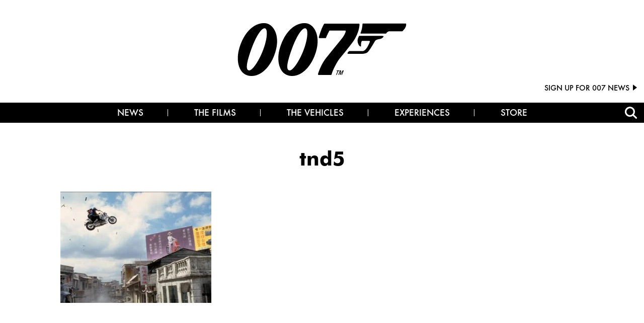

--- FILE ---
content_type: text/html; charset=UTF-8
request_url: https://www.007.com/the-films/tomorrow-never-dies/tnd5/
body_size: 47759
content:
<!doctype html>

<!--[if lt IE 7]><html lang="en-US" class="no-js lt-ie9 lt-ie8 lt-ie7"><![endif]-->
<!--[if (IE 7)&!(IEMobile)]><html lang="en-US" class="no-js lt-ie9 lt-ie8"><![endif]-->
<!--[if (IE 8)&!(IEMobile)]><html lang="en-US" class="no-js lt-ie9"><![endif]-->
<!--[if gt IE 8]><!--> 

<html lang="en-US" class="no-js "><!--<![endif]-->

	<head>
		<!-- Google Tag Manager -->
<script>(function(w,d,s,l,i){w[l]=w[l]||[];w[l].push({'gtm.start':
new Date().getTime(),event:'gtm.js'});var f=d.getElementsByTagName(s)[0],
j=d.createElement(s),dl=l!='dataLayer'?'&l='+l:'';j.async=true;j.src=
'https://www.googletagmanager.com/gtm.js?id='+i+dl;f.parentNode.insertBefore(j,f);
})(window,document,'script','dataLayer','GTM-NCS2V78');</script>
<!-- End Google Tag Manager -->
<meta name="facebook-domain-verification" content="rn3e84kzjzsre9p4pkr89hax8sd3a8" />
		<meta charset="utf-8">

				<meta http-equiv="X-UA-Compatible" content="IE=edge"><script type="text/javascript">(window.NREUM||(NREUM={})).init={privacy:{cookies_enabled:true},ajax:{deny_list:["bam.nr-data.net"]},feature_flags:["soft_nav"],distributed_tracing:{enabled:true}};(window.NREUM||(NREUM={})).loader_config={agentID:"1385924352",accountID:"3424342",trustKey:"66686",xpid:"VwIFVVVXChABV1FVDwABXlMD",licenseKey:"NRJS-5a26091af5e84c44e32",applicationID:"1307816872",browserID:"1385924352"};;/*! For license information please see nr-loader-spa-1.302.0.min.js.LICENSE.txt */
(()=>{var e,t,r={384:(e,t,r)=>{"use strict";r.d(t,{NT:()=>a,US:()=>d,Zm:()=>s,bQ:()=>u,dV:()=>c,pV:()=>l});var n=r(6154),i=r(1863),o=r(1910);const a={beacon:"bam.nr-data.net",errorBeacon:"bam.nr-data.net"};function s(){return n.gm.NREUM||(n.gm.NREUM={}),void 0===n.gm.newrelic&&(n.gm.newrelic=n.gm.NREUM),n.gm.NREUM}function c(){let e=s();return e.o||(e.o={ST:n.gm.setTimeout,SI:n.gm.setImmediate||n.gm.setInterval,CT:n.gm.clearTimeout,XHR:n.gm.XMLHttpRequest,REQ:n.gm.Request,EV:n.gm.Event,PR:n.gm.Promise,MO:n.gm.MutationObserver,FETCH:n.gm.fetch,WS:n.gm.WebSocket},(0,o.i)(...Object.values(e.o))),e}function u(e,t){let r=s();r.initializedAgents??={},t.initializedAt={ms:(0,i.t)(),date:new Date},r.initializedAgents[e]=t}function d(e,t){s()[e]=t}function l(){return function(){let e=s();const t=e.info||{};e.info={beacon:a.beacon,errorBeacon:a.errorBeacon,...t}}(),function(){let e=s();const t=e.init||{};e.init={...t}}(),c(),function(){let e=s();const t=e.loader_config||{};e.loader_config={...t}}(),s()}},782:(e,t,r)=>{"use strict";r.d(t,{T:()=>n});const n=r(860).K7.pageViewTiming},860:(e,t,r)=>{"use strict";r.d(t,{$J:()=>d,K7:()=>c,P3:()=>u,XX:()=>i,Yy:()=>s,df:()=>o,qY:()=>n,v4:()=>a});const n="events",i="jserrors",o="browser/blobs",a="rum",s="browser/logs",c={ajax:"ajax",genericEvents:"generic_events",jserrors:i,logging:"logging",metrics:"metrics",pageAction:"page_action",pageViewEvent:"page_view_event",pageViewTiming:"page_view_timing",sessionReplay:"session_replay",sessionTrace:"session_trace",softNav:"soft_navigations",spa:"spa"},u={[c.pageViewEvent]:1,[c.pageViewTiming]:2,[c.metrics]:3,[c.jserrors]:4,[c.spa]:5,[c.ajax]:6,[c.sessionTrace]:7,[c.softNav]:8,[c.sessionReplay]:9,[c.logging]:10,[c.genericEvents]:11},d={[c.pageViewEvent]:a,[c.pageViewTiming]:n,[c.ajax]:n,[c.spa]:n,[c.softNav]:n,[c.metrics]:i,[c.jserrors]:i,[c.sessionTrace]:o,[c.sessionReplay]:o,[c.logging]:s,[c.genericEvents]:"ins"}},944:(e,t,r)=>{"use strict";r.d(t,{R:()=>i});var n=r(3241);function i(e,t){"function"==typeof console.debug&&(console.debug("New Relic Warning: https://github.com/newrelic/newrelic-browser-agent/blob/main/docs/warning-codes.md#".concat(e),t),(0,n.W)({agentIdentifier:null,drained:null,type:"data",name:"warn",feature:"warn",data:{code:e,secondary:t}}))}},993:(e,t,r)=>{"use strict";r.d(t,{A$:()=>o,ET:()=>a,TZ:()=>s,p_:()=>i});var n=r(860);const i={ERROR:"ERROR",WARN:"WARN",INFO:"INFO",DEBUG:"DEBUG",TRACE:"TRACE"},o={OFF:0,ERROR:1,WARN:2,INFO:3,DEBUG:4,TRACE:5},a="log",s=n.K7.logging},1687:(e,t,r)=>{"use strict";r.d(t,{Ak:()=>u,Ze:()=>f,x3:()=>d});var n=r(3241),i=r(7836),o=r(3606),a=r(860),s=r(2646);const c={};function u(e,t){const r={staged:!1,priority:a.P3[t]||0};l(e),c[e].get(t)||c[e].set(t,r)}function d(e,t){e&&c[e]&&(c[e].get(t)&&c[e].delete(t),p(e,t,!1),c[e].size&&h(e))}function l(e){if(!e)throw new Error("agentIdentifier required");c[e]||(c[e]=new Map)}function f(e="",t="feature",r=!1){if(l(e),!e||!c[e].get(t)||r)return p(e,t);c[e].get(t).staged=!0,h(e)}function h(e){const t=Array.from(c[e]);t.every(([e,t])=>t.staged)&&(t.sort((e,t)=>e[1].priority-t[1].priority),t.forEach(([t])=>{c[e].delete(t),p(e,t)}))}function p(e,t,r=!0){const a=e?i.ee.get(e):i.ee,c=o.i.handlers;if(!a.aborted&&a.backlog&&c){if((0,n.W)({agentIdentifier:e,type:"lifecycle",name:"drain",feature:t}),r){const e=a.backlog[t],r=c[t];if(r){for(let t=0;e&&t<e.length;++t)g(e[t],r);Object.entries(r).forEach(([e,t])=>{Object.values(t||{}).forEach(t=>{t[0]?.on&&t[0]?.context()instanceof s.y&&t[0].on(e,t[1])})})}}a.isolatedBacklog||delete c[t],a.backlog[t]=null,a.emit("drain-"+t,[])}}function g(e,t){var r=e[1];Object.values(t[r]||{}).forEach(t=>{var r=e[0];if(t[0]===r){var n=t[1],i=e[3],o=e[2];n.apply(i,o)}})}},1741:(e,t,r)=>{"use strict";r.d(t,{W:()=>o});var n=r(944),i=r(4261);class o{#e(e,...t){if(this[e]!==o.prototype[e])return this[e](...t);(0,n.R)(35,e)}addPageAction(e,t){return this.#e(i.hG,e,t)}register(e){return this.#e(i.eY,e)}recordCustomEvent(e,t){return this.#e(i.fF,e,t)}setPageViewName(e,t){return this.#e(i.Fw,e,t)}setCustomAttribute(e,t,r){return this.#e(i.cD,e,t,r)}noticeError(e,t){return this.#e(i.o5,e,t)}setUserId(e){return this.#e(i.Dl,e)}setApplicationVersion(e){return this.#e(i.nb,e)}setErrorHandler(e){return this.#e(i.bt,e)}addRelease(e,t){return this.#e(i.k6,e,t)}log(e,t){return this.#e(i.$9,e,t)}start(){return this.#e(i.d3)}finished(e){return this.#e(i.BL,e)}recordReplay(){return this.#e(i.CH)}pauseReplay(){return this.#e(i.Tb)}addToTrace(e){return this.#e(i.U2,e)}setCurrentRouteName(e){return this.#e(i.PA,e)}interaction(e){return this.#e(i.dT,e)}wrapLogger(e,t,r){return this.#e(i.Wb,e,t,r)}measure(e,t){return this.#e(i.V1,e,t)}}},1863:(e,t,r)=>{"use strict";function n(){return Math.floor(performance.now())}r.d(t,{t:()=>n})},1910:(e,t,r)=>{"use strict";r.d(t,{i:()=>o});var n=r(944);const i=new Map;function o(...e){return e.every(e=>{if(i.has(e))return i.get(e);const t="function"==typeof e&&e.toString().includes("[native code]");return t||(0,n.R)(64,e?.name||e?.toString()),i.set(e,t),t})}},2555:(e,t,r)=>{"use strict";r.d(t,{D:()=>s,f:()=>a});var n=r(384),i=r(8122);const o={beacon:n.NT.beacon,errorBeacon:n.NT.errorBeacon,licenseKey:void 0,applicationID:void 0,sa:void 0,queueTime:void 0,applicationTime:void 0,ttGuid:void 0,user:void 0,account:void 0,product:void 0,extra:void 0,jsAttributes:{},userAttributes:void 0,atts:void 0,transactionName:void 0,tNamePlain:void 0};function a(e){try{return!!e.licenseKey&&!!e.errorBeacon&&!!e.applicationID}catch(e){return!1}}const s=e=>(0,i.a)(e,o)},2614:(e,t,r)=>{"use strict";r.d(t,{BB:()=>a,H3:()=>n,g:()=>u,iL:()=>c,tS:()=>s,uh:()=>i,wk:()=>o});const n="NRBA",i="SESSION",o=144e5,a=18e5,s={STARTED:"session-started",PAUSE:"session-pause",RESET:"session-reset",RESUME:"session-resume",UPDATE:"session-update"},c={SAME_TAB:"same-tab",CROSS_TAB:"cross-tab"},u={OFF:0,FULL:1,ERROR:2}},2646:(e,t,r)=>{"use strict";r.d(t,{y:()=>n});class n{constructor(e){this.contextId=e}}},2843:(e,t,r)=>{"use strict";r.d(t,{u:()=>i});var n=r(3878);function i(e,t=!1,r,i){(0,n.DD)("visibilitychange",function(){if(t)return void("hidden"===document.visibilityState&&e());e(document.visibilityState)},r,i)}},3241:(e,t,r)=>{"use strict";r.d(t,{W:()=>o});var n=r(6154);const i="newrelic";function o(e={}){try{n.gm.dispatchEvent(new CustomEvent(i,{detail:e}))}catch(e){}}},3304:(e,t,r)=>{"use strict";r.d(t,{A:()=>o});var n=r(7836);const i=()=>{const e=new WeakSet;return(t,r)=>{if("object"==typeof r&&null!==r){if(e.has(r))return;e.add(r)}return r}};function o(e){try{return JSON.stringify(e,i())??""}catch(e){try{n.ee.emit("internal-error",[e])}catch(e){}return""}}},3333:(e,t,r)=>{"use strict";r.d(t,{$v:()=>d,TZ:()=>n,Xh:()=>c,Zp:()=>i,kd:()=>u,mq:()=>s,nf:()=>a,qN:()=>o});const n=r(860).K7.genericEvents,i=["auxclick","click","copy","keydown","paste","scrollend"],o=["focus","blur"],a=4,s=1e3,c=2e3,u=["PageAction","UserAction","BrowserPerformance"],d={RESOURCES:"experimental.resources",REGISTER:"register"}},3434:(e,t,r)=>{"use strict";r.d(t,{Jt:()=>o,YM:()=>u});var n=r(7836),i=r(5607);const o="nr@original:".concat(i.W),a=50;var s=Object.prototype.hasOwnProperty,c=!1;function u(e,t){return e||(e=n.ee),r.inPlace=function(e,t,n,i,o){n||(n="");const a="-"===n.charAt(0);for(let s=0;s<t.length;s++){const c=t[s],u=e[c];l(u)||(e[c]=r(u,a?c+n:n,i,c,o))}},r.flag=o,r;function r(t,r,n,c,u){return l(t)?t:(r||(r=""),nrWrapper[o]=t,function(e,t,r){if(Object.defineProperty&&Object.keys)try{return Object.keys(e).forEach(function(r){Object.defineProperty(t,r,{get:function(){return e[r]},set:function(t){return e[r]=t,t}})}),t}catch(e){d([e],r)}for(var n in e)s.call(e,n)&&(t[n]=e[n])}(t,nrWrapper,e),nrWrapper);function nrWrapper(){var o,s,l,f;let h;try{s=this,o=[...arguments],l="function"==typeof n?n(o,s):n||{}}catch(t){d([t,"",[o,s,c],l],e)}i(r+"start",[o,s,c],l,u);const p=performance.now();let g;try{return f=t.apply(s,o),g=performance.now(),f}catch(e){throw g=performance.now(),i(r+"err",[o,s,e],l,u),h=e,h}finally{const e=g-p,t={start:p,end:g,duration:e,isLongTask:e>=a,methodName:c,thrownError:h};t.isLongTask&&i("long-task",[t,s],l,u),i(r+"end",[o,s,f],l,u)}}}function i(r,n,i,o){if(!c||t){var a=c;c=!0;try{e.emit(r,n,i,t,o)}catch(t){d([t,r,n,i],e)}c=a}}}function d(e,t){t||(t=n.ee);try{t.emit("internal-error",e)}catch(e){}}function l(e){return!(e&&"function"==typeof e&&e.apply&&!e[o])}},3606:(e,t,r)=>{"use strict";r.d(t,{i:()=>o});var n=r(9908);o.on=a;var i=o.handlers={};function o(e,t,r,o){a(o||n.d,i,e,t,r)}function a(e,t,r,i,o){o||(o="feature"),e||(e=n.d);var a=t[o]=t[o]||{};(a[r]=a[r]||[]).push([e,i])}},3738:(e,t,r)=>{"use strict";r.d(t,{He:()=>i,Kp:()=>s,Lc:()=>u,Rz:()=>d,TZ:()=>n,bD:()=>o,d3:()=>a,jx:()=>l,sl:()=>f,uP:()=>c});const n=r(860).K7.sessionTrace,i="bstResource",o="resource",a="-start",s="-end",c="fn"+a,u="fn"+s,d="pushState",l=1e3,f=3e4},3785:(e,t,r)=>{"use strict";r.d(t,{R:()=>c,b:()=>u});var n=r(9908),i=r(1863),o=r(860),a=r(8154),s=r(993);function c(e,t,r={},c=s.p_.INFO,u,d=(0,i.t)()){(0,n.p)(a.xV,["API/logging/".concat(c.toLowerCase(),"/called")],void 0,o.K7.metrics,e),(0,n.p)(s.ET,[d,t,r,c,u],void 0,o.K7.logging,e)}function u(e){return"string"==typeof e&&Object.values(s.p_).some(t=>t===e.toUpperCase().trim())}},3878:(e,t,r)=>{"use strict";function n(e,t){return{capture:e,passive:!1,signal:t}}function i(e,t,r=!1,i){window.addEventListener(e,t,n(r,i))}function o(e,t,r=!1,i){document.addEventListener(e,t,n(r,i))}r.d(t,{DD:()=>o,jT:()=>n,sp:()=>i})},3962:(e,t,r)=>{"use strict";r.d(t,{AM:()=>a,O2:()=>l,OV:()=>o,Qu:()=>f,TZ:()=>c,ih:()=>h,pP:()=>s,t1:()=>d,tC:()=>i,wD:()=>u});var n=r(860);const i=["click","keydown","submit"],o="popstate",a="api",s="initialPageLoad",c=n.K7.softNav,u=5e3,d=500,l={INITIAL_PAGE_LOAD:"",ROUTE_CHANGE:1,UNSPECIFIED:2},f={INTERACTION:1,AJAX:2,CUSTOM_END:3,CUSTOM_TRACER:4},h={IP:"in progress",PF:"pending finish",FIN:"finished",CAN:"cancelled"}},4234:(e,t,r)=>{"use strict";r.d(t,{W:()=>o});var n=r(7836),i=r(1687);class o{constructor(e,t){this.agentIdentifier=e,this.ee=n.ee.get(e),this.featureName=t,this.blocked=!1}deregisterDrain(){(0,i.x3)(this.agentIdentifier,this.featureName)}}},4261:(e,t,r)=>{"use strict";r.d(t,{$9:()=>d,BL:()=>c,CH:()=>p,Dl:()=>R,Fw:()=>w,PA:()=>v,Pl:()=>n,Tb:()=>f,U2:()=>a,V1:()=>E,Wb:()=>T,bt:()=>y,cD:()=>b,d3:()=>x,dT:()=>u,eY:()=>g,fF:()=>h,hG:()=>o,hw:()=>i,k6:()=>s,nb:()=>m,o5:()=>l});const n="api-",i=n+"ixn-",o="addPageAction",a="addToTrace",s="addRelease",c="finished",u="interaction",d="log",l="noticeError",f="pauseReplay",h="recordCustomEvent",p="recordReplay",g="register",m="setApplicationVersion",v="setCurrentRouteName",b="setCustomAttribute",y="setErrorHandler",w="setPageViewName",R="setUserId",x="start",T="wrapLogger",E="measure"},4387:(e,t,r)=>{"use strict";function n(e={}){return!(!e.id||!e.name)}function i(e,t){if(2!==t?.harvestEndpointVersion)return{};const r=t.agentRef.runtime.appMetadata.agents[0].entityGuid;return n(e)?{"mfe.id":e.id,"mfe.name":e.name,eventSource:"MicroFrontendBrowserAgent","parent.id":r}:{"entity.guid":r,appId:t.agentRef.info.applicationID}}r.d(t,{U:()=>i,c:()=>n})},5205:(e,t,r)=>{"use strict";r.d(t,{j:()=>_});var n=r(384),i=r(1741);var o=r(2555),a=r(3333);const s=e=>{if(!e||"string"!=typeof e)return!1;try{document.createDocumentFragment().querySelector(e)}catch{return!1}return!0};var c=r(2614),u=r(944),d=r(8122);const l="[data-nr-mask]",f=e=>(0,d.a)(e,(()=>{const e={feature_flags:[],experimental:{allow_registered_children:!1,resources:!1},mask_selector:"*",block_selector:"[data-nr-block]",mask_input_options:{color:!1,date:!1,"datetime-local":!1,email:!1,month:!1,number:!1,range:!1,search:!1,tel:!1,text:!1,time:!1,url:!1,week:!1,textarea:!1,select:!1,password:!0}};return{ajax:{deny_list:void 0,block_internal:!0,enabled:!0,autoStart:!0},api:{get allow_registered_children(){return e.feature_flags.includes(a.$v.REGISTER)||e.experimental.allow_registered_children},set allow_registered_children(t){e.experimental.allow_registered_children=t},duplicate_registered_data:!1},distributed_tracing:{enabled:void 0,exclude_newrelic_header:void 0,cors_use_newrelic_header:void 0,cors_use_tracecontext_headers:void 0,allowed_origins:void 0},get feature_flags(){return e.feature_flags},set feature_flags(t){e.feature_flags=t},generic_events:{enabled:!0,autoStart:!0},harvest:{interval:30},jserrors:{enabled:!0,autoStart:!0},logging:{enabled:!0,autoStart:!0},metrics:{enabled:!0,autoStart:!0},obfuscate:void 0,page_action:{enabled:!0},page_view_event:{enabled:!0,autoStart:!0},page_view_timing:{enabled:!0,autoStart:!0},performance:{capture_marks:!1,capture_measures:!1,capture_detail:!0,resources:{get enabled(){return e.feature_flags.includes(a.$v.RESOURCES)||e.experimental.resources},set enabled(t){e.experimental.resources=t},asset_types:[],first_party_domains:[],ignore_newrelic:!0}},privacy:{cookies_enabled:!0},proxy:{assets:void 0,beacon:void 0},session:{expiresMs:c.wk,inactiveMs:c.BB},session_replay:{autoStart:!0,enabled:!1,preload:!1,sampling_rate:10,error_sampling_rate:100,collect_fonts:!1,inline_images:!1,fix_stylesheets:!0,mask_all_inputs:!0,get mask_text_selector(){return e.mask_selector},set mask_text_selector(t){s(t)?e.mask_selector="".concat(t,",").concat(l):""===t||null===t?e.mask_selector=l:(0,u.R)(5,t)},get block_class(){return"nr-block"},get ignore_class(){return"nr-ignore"},get mask_text_class(){return"nr-mask"},get block_selector(){return e.block_selector},set block_selector(t){s(t)?e.block_selector+=",".concat(t):""!==t&&(0,u.R)(6,t)},get mask_input_options(){return e.mask_input_options},set mask_input_options(t){t&&"object"==typeof t?e.mask_input_options={...t,password:!0}:(0,u.R)(7,t)}},session_trace:{enabled:!0,autoStart:!0},soft_navigations:{enabled:!0,autoStart:!0},spa:{enabled:!0,autoStart:!0},ssl:void 0,user_actions:{enabled:!0,elementAttributes:["id","className","tagName","type"]}}})());var h=r(6154),p=r(9324);let g=0;const m={buildEnv:p.F3,distMethod:p.Xs,version:p.xv,originTime:h.WN},v={appMetadata:{},customTransaction:void 0,denyList:void 0,disabled:!1,harvester:void 0,isolatedBacklog:!1,isRecording:!1,loaderType:void 0,maxBytes:3e4,obfuscator:void 0,onerror:void 0,ptid:void 0,releaseIds:{},session:void 0,timeKeeper:void 0,registeredEntities:[],jsAttributesMetadata:{bytes:0},get harvestCount(){return++g}},b=e=>{const t=(0,d.a)(e,v),r=Object.keys(m).reduce((e,t)=>(e[t]={value:m[t],writable:!1,configurable:!0,enumerable:!0},e),{});return Object.defineProperties(t,r)};var y=r(5701);const w=e=>{const t=e.startsWith("http");e+="/",r.p=t?e:"https://"+e};var R=r(7836),x=r(3241);const T={accountID:void 0,trustKey:void 0,agentID:void 0,licenseKey:void 0,applicationID:void 0,xpid:void 0},E=e=>(0,d.a)(e,T),A=new Set;function _(e,t={},r,a){let{init:s,info:c,loader_config:u,runtime:d={},exposed:l=!0}=t;if(!c){const e=(0,n.pV)();s=e.init,c=e.info,u=e.loader_config}e.init=f(s||{}),e.loader_config=E(u||{}),c.jsAttributes??={},h.bv&&(c.jsAttributes.isWorker=!0),e.info=(0,o.D)(c);const p=e.init,g=[c.beacon,c.errorBeacon];A.has(e.agentIdentifier)||(p.proxy.assets&&(w(p.proxy.assets),g.push(p.proxy.assets)),p.proxy.beacon&&g.push(p.proxy.beacon),e.beacons=[...g],function(e){const t=(0,n.pV)();Object.getOwnPropertyNames(i.W.prototype).forEach(r=>{const n=i.W.prototype[r];if("function"!=typeof n||"constructor"===n)return;let o=t[r];e[r]&&!1!==e.exposed&&"micro-agent"!==e.runtime?.loaderType&&(t[r]=(...t)=>{const n=e[r](...t);return o?o(...t):n})})}(e),(0,n.US)("activatedFeatures",y.B),e.runSoftNavOverSpa&&=!0===p.soft_navigations.enabled&&p.feature_flags.includes("soft_nav")),d.denyList=[...p.ajax.deny_list||[],...p.ajax.block_internal?g:[]],d.ptid=e.agentIdentifier,d.loaderType=r,e.runtime=b(d),A.has(e.agentIdentifier)||(e.ee=R.ee.get(e.agentIdentifier),e.exposed=l,(0,x.W)({agentIdentifier:e.agentIdentifier,drained:!!y.B?.[e.agentIdentifier],type:"lifecycle",name:"initialize",feature:void 0,data:e.config})),A.add(e.agentIdentifier)}},5270:(e,t,r)=>{"use strict";r.d(t,{Aw:()=>a,SR:()=>o,rF:()=>s});var n=r(384),i=r(7767);function o(e){return!!(0,n.dV)().o.MO&&(0,i.V)(e)&&!0===e?.session_trace.enabled}function a(e){return!0===e?.session_replay.preload&&o(e)}function s(e,t){try{if("string"==typeof t?.type){if("password"===t.type.toLowerCase())return"*".repeat(e?.length||0);if(void 0!==t?.dataset?.nrUnmask||t?.classList?.contains("nr-unmask"))return e}}catch(e){}return"string"==typeof e?e.replace(/[\S]/g,"*"):"*".repeat(e?.length||0)}},5289:(e,t,r)=>{"use strict";r.d(t,{GG:()=>o,Qr:()=>s,sB:()=>a});var n=r(3878);function i(){return"undefined"==typeof document||"complete"===document.readyState}function o(e,t){if(i())return e();(0,n.sp)("load",e,t)}function a(e){if(i())return e();(0,n.DD)("DOMContentLoaded",e)}function s(e){if(i())return e();(0,n.sp)("popstate",e)}},5607:(e,t,r)=>{"use strict";r.d(t,{W:()=>n});const n=(0,r(9566).bz)()},5701:(e,t,r)=>{"use strict";r.d(t,{B:()=>o,t:()=>a});var n=r(3241);const i=new Set,o={};function a(e,t){const r=t.agentIdentifier;o[r]??={},e&&"object"==typeof e&&(i.has(r)||(t.ee.emit("rumresp",[e]),o[r]=e,i.add(r),(0,n.W)({agentIdentifier:r,loaded:!0,drained:!0,type:"lifecycle",name:"load",feature:void 0,data:e})))}},6154:(e,t,r)=>{"use strict";r.d(t,{A4:()=>s,OF:()=>d,RI:()=>i,WN:()=>h,bv:()=>o,gm:()=>a,lR:()=>f,m:()=>u,mw:()=>c,sb:()=>l});var n=r(1863);const i="undefined"!=typeof window&&!!window.document,o="undefined"!=typeof WorkerGlobalScope&&("undefined"!=typeof self&&self instanceof WorkerGlobalScope&&self.navigator instanceof WorkerNavigator||"undefined"!=typeof globalThis&&globalThis instanceof WorkerGlobalScope&&globalThis.navigator instanceof WorkerNavigator),a=i?window:"undefined"!=typeof WorkerGlobalScope&&("undefined"!=typeof self&&self instanceof WorkerGlobalScope&&self||"undefined"!=typeof globalThis&&globalThis instanceof WorkerGlobalScope&&globalThis),s="complete"===a?.document?.readyState,c=Boolean("hidden"===a?.document?.visibilityState),u=""+a?.location,d=/iPad|iPhone|iPod/.test(a.navigator?.userAgent),l=d&&"undefined"==typeof SharedWorker,f=(()=>{const e=a.navigator?.userAgent?.match(/Firefox[/\s](\d+\.\d+)/);return Array.isArray(e)&&e.length>=2?+e[1]:0})(),h=Date.now()-(0,n.t)()},6344:(e,t,r)=>{"use strict";r.d(t,{BB:()=>d,G4:()=>o,Qb:()=>l,TZ:()=>i,Ug:()=>a,_s:()=>s,bc:()=>u,yP:()=>c});var n=r(2614);const i=r(860).K7.sessionReplay,o={RECORD:"recordReplay",PAUSE:"pauseReplay",ERROR_DURING_REPLAY:"errorDuringReplay"},a=.12,s={DomContentLoaded:0,Load:1,FullSnapshot:2,IncrementalSnapshot:3,Meta:4,Custom:5},c={[n.g.ERROR]:15e3,[n.g.FULL]:3e5,[n.g.OFF]:0},u={RESET:{message:"Session was reset",sm:"Reset"},IMPORT:{message:"Recorder failed to import",sm:"Import"},TOO_MANY:{message:"429: Too Many Requests",sm:"Too-Many"},TOO_BIG:{message:"Payload was too large",sm:"Too-Big"},CROSS_TAB:{message:"Session Entity was set to OFF on another tab",sm:"Cross-Tab"},ENTITLEMENTS:{message:"Session Replay is not allowed and will not be started",sm:"Entitlement"}},d=5e3,l={API:"api",RESUME:"resume",SWITCH_TO_FULL:"switchToFull",INITIALIZE:"initialize",PRELOAD:"preload"}},6389:(e,t,r)=>{"use strict";function n(e,t=500,r={}){const n=r?.leading||!1;let i;return(...r)=>{n&&void 0===i&&(e.apply(this,r),i=setTimeout(()=>{i=clearTimeout(i)},t)),n||(clearTimeout(i),i=setTimeout(()=>{e.apply(this,r)},t))}}function i(e){let t=!1;return(...r)=>{t||(t=!0,e.apply(this,r))}}r.d(t,{J:()=>i,s:()=>n})},6630:(e,t,r)=>{"use strict";r.d(t,{T:()=>n});const n=r(860).K7.pageViewEvent},6774:(e,t,r)=>{"use strict";r.d(t,{T:()=>n});const n=r(860).K7.jserrors},7295:(e,t,r)=>{"use strict";r.d(t,{Xv:()=>a,gX:()=>i,iW:()=>o});var n=[];function i(e){if(!e||o(e))return!1;if(0===n.length)return!0;for(var t=0;t<n.length;t++){var r=n[t];if("*"===r.hostname)return!1;if(s(r.hostname,e.hostname)&&c(r.pathname,e.pathname))return!1}return!0}function o(e){return void 0===e.hostname}function a(e){if(n=[],e&&e.length)for(var t=0;t<e.length;t++){let r=e[t];if(!r)continue;0===r.indexOf("http://")?r=r.substring(7):0===r.indexOf("https://")&&(r=r.substring(8));const i=r.indexOf("/");let o,a;i>0?(o=r.substring(0,i),a=r.substring(i)):(o=r,a="");let[s]=o.split(":");n.push({hostname:s,pathname:a})}}function s(e,t){return!(e.length>t.length)&&t.indexOf(e)===t.length-e.length}function c(e,t){return 0===e.indexOf("/")&&(e=e.substring(1)),0===t.indexOf("/")&&(t=t.substring(1)),""===e||e===t}},7378:(e,t,r)=>{"use strict";r.d(t,{$p:()=>x,BR:()=>b,Kp:()=>R,L3:()=>y,Lc:()=>c,NC:()=>o,SG:()=>d,TZ:()=>i,U6:()=>p,UT:()=>m,d3:()=>w,dT:()=>f,e5:()=>E,gx:()=>v,l9:()=>l,oW:()=>h,op:()=>g,rw:()=>u,tH:()=>A,uP:()=>s,wW:()=>T,xq:()=>a});var n=r(384);const i=r(860).K7.spa,o=["click","submit","keypress","keydown","keyup","change"],a=999,s="fn-start",c="fn-end",u="cb-start",d="api-ixn-",l="remaining",f="interaction",h="spaNode",p="jsonpNode",g="fetch-start",m="fetch-done",v="fetch-body-",b="jsonp-end",y=(0,n.dV)().o.ST,w="-start",R="-end",x="-body",T="cb"+R,E="jsTime",A="fetch"},7485:(e,t,r)=>{"use strict";r.d(t,{D:()=>i});var n=r(6154);function i(e){if(0===(e||"").indexOf("data:"))return{protocol:"data"};try{const t=new URL(e,location.href),r={port:t.port,hostname:t.hostname,pathname:t.pathname,search:t.search,protocol:t.protocol.slice(0,t.protocol.indexOf(":")),sameOrigin:t.protocol===n.gm?.location?.protocol&&t.host===n.gm?.location?.host};return r.port&&""!==r.port||("http:"===t.protocol&&(r.port="80"),"https:"===t.protocol&&(r.port="443")),r.pathname&&""!==r.pathname?r.pathname.startsWith("/")||(r.pathname="/".concat(r.pathname)):r.pathname="/",r}catch(e){return{}}}},7699:(e,t,r)=>{"use strict";r.d(t,{It:()=>o,KC:()=>s,No:()=>i,qh:()=>a});var n=r(860);const i=16e3,o=1e6,a="SESSION_ERROR",s={[n.K7.logging]:!0,[n.K7.genericEvents]:!1,[n.K7.jserrors]:!1,[n.K7.ajax]:!1}},7767:(e,t,r)=>{"use strict";r.d(t,{V:()=>i});var n=r(6154);const i=e=>n.RI&&!0===e?.privacy.cookies_enabled},7836:(e,t,r)=>{"use strict";r.d(t,{P:()=>s,ee:()=>c});var n=r(384),i=r(8990),o=r(2646),a=r(5607);const s="nr@context:".concat(a.W),c=function e(t,r){var n={},a={},d={},l=!1;try{l=16===r.length&&u.initializedAgents?.[r]?.runtime.isolatedBacklog}catch(e){}var f={on:p,addEventListener:p,removeEventListener:function(e,t){var r=n[e];if(!r)return;for(var i=0;i<r.length;i++)r[i]===t&&r.splice(i,1)},emit:function(e,r,n,i,o){!1!==o&&(o=!0);if(c.aborted&&!i)return;t&&o&&t.emit(e,r,n);var s=h(n);g(e).forEach(e=>{e.apply(s,r)});var u=v()[a[e]];u&&u.push([f,e,r,s]);return s},get:m,listeners:g,context:h,buffer:function(e,t){const r=v();if(t=t||"feature",f.aborted)return;Object.entries(e||{}).forEach(([e,n])=>{a[n]=t,t in r||(r[t]=[])})},abort:function(){f._aborted=!0,Object.keys(f.backlog).forEach(e=>{delete f.backlog[e]})},isBuffering:function(e){return!!v()[a[e]]},debugId:r,backlog:l?{}:t&&"object"==typeof t.backlog?t.backlog:{},isolatedBacklog:l};return Object.defineProperty(f,"aborted",{get:()=>{let e=f._aborted||!1;return e||(t&&(e=t.aborted),e)}}),f;function h(e){return e&&e instanceof o.y?e:e?(0,i.I)(e,s,()=>new o.y(s)):new o.y(s)}function p(e,t){n[e]=g(e).concat(t)}function g(e){return n[e]||[]}function m(t){return d[t]=d[t]||e(f,t)}function v(){return f.backlog}}(void 0,"globalEE"),u=(0,n.Zm)();u.ee||(u.ee=c)},8122:(e,t,r)=>{"use strict";r.d(t,{a:()=>i});var n=r(944);function i(e,t){try{if(!e||"object"!=typeof e)return(0,n.R)(3);if(!t||"object"!=typeof t)return(0,n.R)(4);const r=Object.create(Object.getPrototypeOf(t),Object.getOwnPropertyDescriptors(t)),o=0===Object.keys(r).length?e:r;for(let a in o)if(void 0!==e[a])try{if(null===e[a]){r[a]=null;continue}Array.isArray(e[a])&&Array.isArray(t[a])?r[a]=Array.from(new Set([...e[a],...t[a]])):"object"==typeof e[a]&&"object"==typeof t[a]?r[a]=i(e[a],t[a]):r[a]=e[a]}catch(e){r[a]||(0,n.R)(1,e)}return r}catch(e){(0,n.R)(2,e)}}},8139:(e,t,r)=>{"use strict";r.d(t,{u:()=>f});var n=r(7836),i=r(3434),o=r(8990),a=r(6154);const s={},c=a.gm.XMLHttpRequest,u="addEventListener",d="removeEventListener",l="nr@wrapped:".concat(n.P);function f(e){var t=function(e){return(e||n.ee).get("events")}(e);if(s[t.debugId]++)return t;s[t.debugId]=1;var r=(0,i.YM)(t,!0);function f(e){r.inPlace(e,[u,d],"-",p)}function p(e,t){return e[1]}return"getPrototypeOf"in Object&&(a.RI&&h(document,f),c&&h(c.prototype,f),h(a.gm,f)),t.on(u+"-start",function(e,t){var n=e[1];if(null!==n&&("function"==typeof n||"object"==typeof n)&&"newrelic"!==e[0]){var i=(0,o.I)(n,l,function(){var e={object:function(){if("function"!=typeof n.handleEvent)return;return n.handleEvent.apply(n,arguments)},function:n}[typeof n];return e?r(e,"fn-",null,e.name||"anonymous"):n});this.wrapped=e[1]=i}}),t.on(d+"-start",function(e){e[1]=this.wrapped||e[1]}),t}function h(e,t,...r){let n=e;for(;"object"==typeof n&&!Object.prototype.hasOwnProperty.call(n,u);)n=Object.getPrototypeOf(n);n&&t(n,...r)}},8154:(e,t,r)=>{"use strict";r.d(t,{z_:()=>o,XG:()=>s,TZ:()=>n,rs:()=>i,xV:()=>a});r(6154),r(9566),r(384);const n=r(860).K7.metrics,i="sm",o="cm",a="storeSupportabilityMetrics",s="storeEventMetrics"},8374:(e,t,r)=>{r.nc=(()=>{try{return document?.currentScript?.nonce}catch(e){}return""})()},8990:(e,t,r)=>{"use strict";r.d(t,{I:()=>i});var n=Object.prototype.hasOwnProperty;function i(e,t,r){if(n.call(e,t))return e[t];var i=r();if(Object.defineProperty&&Object.keys)try{return Object.defineProperty(e,t,{value:i,writable:!0,enumerable:!1}),i}catch(e){}return e[t]=i,i}},9300:(e,t,r)=>{"use strict";r.d(t,{T:()=>n});const n=r(860).K7.ajax},9324:(e,t,r)=>{"use strict";r.d(t,{AJ:()=>a,F3:()=>i,Xs:()=>o,Yq:()=>s,xv:()=>n});const n="1.302.0",i="PROD",o="CDN",a="@newrelic/rrweb",s="1.0.1"},9566:(e,t,r)=>{"use strict";r.d(t,{LA:()=>s,ZF:()=>c,bz:()=>a,el:()=>u});var n=r(6154);const i="xxxxxxxx-xxxx-4xxx-yxxx-xxxxxxxxxxxx";function o(e,t){return e?15&e[t]:16*Math.random()|0}function a(){const e=n.gm?.crypto||n.gm?.msCrypto;let t,r=0;return e&&e.getRandomValues&&(t=e.getRandomValues(new Uint8Array(30))),i.split("").map(e=>"x"===e?o(t,r++).toString(16):"y"===e?(3&o()|8).toString(16):e).join("")}function s(e){const t=n.gm?.crypto||n.gm?.msCrypto;let r,i=0;t&&t.getRandomValues&&(r=t.getRandomValues(new Uint8Array(e)));const a=[];for(var s=0;s<e;s++)a.push(o(r,i++).toString(16));return a.join("")}function c(){return s(16)}function u(){return s(32)}},9908:(e,t,r)=>{"use strict";r.d(t,{d:()=>n,p:()=>i});var n=r(7836).ee.get("handle");function i(e,t,r,i,o){o?(o.buffer([e],i),o.emit(e,t,r)):(n.buffer([e],i),n.emit(e,t,r))}}},n={};function i(e){var t=n[e];if(void 0!==t)return t.exports;var o=n[e]={exports:{}};return r[e](o,o.exports,i),o.exports}i.m=r,i.d=(e,t)=>{for(var r in t)i.o(t,r)&&!i.o(e,r)&&Object.defineProperty(e,r,{enumerable:!0,get:t[r]})},i.f={},i.e=e=>Promise.all(Object.keys(i.f).reduce((t,r)=>(i.f[r](e,t),t),[])),i.u=e=>({212:"nr-spa-compressor",249:"nr-spa-recorder",478:"nr-spa"}[e]+"-1.302.0.min.js"),i.o=(e,t)=>Object.prototype.hasOwnProperty.call(e,t),e={},t="NRBA-1.302.0.PROD:",i.l=(r,n,o,a)=>{if(e[r])e[r].push(n);else{var s,c;if(void 0!==o)for(var u=document.getElementsByTagName("script"),d=0;d<u.length;d++){var l=u[d];if(l.getAttribute("src")==r||l.getAttribute("data-webpack")==t+o){s=l;break}}if(!s){c=!0;var f={478:"sha512-et4eqFkcD6+Z71h33KYPiiAOMr5fyZ1HImNOrGswghuDrKIj7niWOwg3RWg+8TpTcZ0yzzll8oYNDiAX1WXraw==",249:"sha512-m/7InETzWcM0kCLJfqT/2vmV1Zs98JekxGeUcmQe9kauyn31VeP+2xJH+qt156WKCOLL7p503ATnehElqw1gnQ==",212:"sha512-Ed30EgOV4akpDvOaqpf/6nP9OreWlwun3X9xxl+erWeEjX64VUNxzVFPixvdU+WbzLtJS9S8j8phFbfXxEyvJg=="};(s=document.createElement("script")).charset="utf-8",i.nc&&s.setAttribute("nonce",i.nc),s.setAttribute("data-webpack",t+o),s.src=r,0!==s.src.indexOf(window.location.origin+"/")&&(s.crossOrigin="anonymous"),f[a]&&(s.integrity=f[a])}e[r]=[n];var h=(t,n)=>{s.onerror=s.onload=null,clearTimeout(p);var i=e[r];if(delete e[r],s.parentNode&&s.parentNode.removeChild(s),i&&i.forEach(e=>e(n)),t)return t(n)},p=setTimeout(h.bind(null,void 0,{type:"timeout",target:s}),12e4);s.onerror=h.bind(null,s.onerror),s.onload=h.bind(null,s.onload),c&&document.head.appendChild(s)}},i.r=e=>{"undefined"!=typeof Symbol&&Symbol.toStringTag&&Object.defineProperty(e,Symbol.toStringTag,{value:"Module"}),Object.defineProperty(e,"__esModule",{value:!0})},i.p="https://js-agent.newrelic.com/",(()=>{var e={38:0,788:0};i.f.j=(t,r)=>{var n=i.o(e,t)?e[t]:void 0;if(0!==n)if(n)r.push(n[2]);else{var o=new Promise((r,i)=>n=e[t]=[r,i]);r.push(n[2]=o);var a=i.p+i.u(t),s=new Error;i.l(a,r=>{if(i.o(e,t)&&(0!==(n=e[t])&&(e[t]=void 0),n)){var o=r&&("load"===r.type?"missing":r.type),a=r&&r.target&&r.target.src;s.message="Loading chunk "+t+" failed.\n("+o+": "+a+")",s.name="ChunkLoadError",s.type=o,s.request=a,n[1](s)}},"chunk-"+t,t)}};var t=(t,r)=>{var n,o,[a,s,c]=r,u=0;if(a.some(t=>0!==e[t])){for(n in s)i.o(s,n)&&(i.m[n]=s[n]);if(c)c(i)}for(t&&t(r);u<a.length;u++)o=a[u],i.o(e,o)&&e[o]&&e[o][0](),e[o]=0},r=self["webpackChunk:NRBA-1.302.0.PROD"]=self["webpackChunk:NRBA-1.302.0.PROD"]||[];r.forEach(t.bind(null,0)),r.push=t.bind(null,r.push.bind(r))})(),(()=>{"use strict";i(8374);var e=i(9566),t=i(1741);class r extends t.W{agentIdentifier=(0,e.LA)(16)}var n=i(860);const o=Object.values(n.K7);var a=i(5205);var s=i(9908),c=i(1863),u=i(4261),d=i(3241),l=i(944),f=i(5701),h=i(8154);function p(e,t,i,o){const a=o||i;!a||a[e]&&a[e]!==r.prototype[e]||(a[e]=function(){(0,s.p)(h.xV,["API/"+e+"/called"],void 0,n.K7.metrics,i.ee),(0,d.W)({agentIdentifier:i.agentIdentifier,drained:!!f.B?.[i.agentIdentifier],type:"data",name:"api",feature:u.Pl+e,data:{}});try{return t.apply(this,arguments)}catch(e){(0,l.R)(23,e)}})}function g(e,t,r,n,i){const o=e.info;null===r?delete o.jsAttributes[t]:o.jsAttributes[t]=r,(i||null===r)&&(0,s.p)(u.Pl+n,[(0,c.t)(),t,r],void 0,"session",e.ee)}var m=i(1687),v=i(4234),b=i(5289),y=i(6154),w=i(5270),R=i(7767),x=i(6389),T=i(7699);class E extends v.W{constructor(e,t){super(e.agentIdentifier,t),this.agentRef=e,this.abortHandler=void 0,this.featAggregate=void 0,this.onAggregateImported=void 0,this.deferred=Promise.resolve(),!1===e.init[this.featureName].autoStart?this.deferred=new Promise((t,r)=>{this.ee.on("manual-start-all",(0,x.J)(()=>{(0,m.Ak)(e.agentIdentifier,this.featureName),t()}))}):(0,m.Ak)(e.agentIdentifier,t)}importAggregator(e,t,r={}){if(this.featAggregate)return;let n;this.onAggregateImported=new Promise(e=>{n=e});const o=async()=>{let o;await this.deferred;try{if((0,R.V)(e.init)){const{setupAgentSession:t}=await i.e(478).then(i.bind(i,8766));o=t(e)}}catch(e){(0,l.R)(20,e),this.ee.emit("internal-error",[e]),(0,s.p)(T.qh,[e],void 0,this.featureName,this.ee)}try{if(!this.#t(this.featureName,o,e.init))return(0,m.Ze)(this.agentIdentifier,this.featureName),void n(!1);const{Aggregate:i}=await t();this.featAggregate=new i(e,r),e.runtime.harvester.initializedAggregates.push(this.featAggregate),n(!0)}catch(e){(0,l.R)(34,e),this.abortHandler?.(),(0,m.Ze)(this.agentIdentifier,this.featureName,!0),n(!1),this.ee&&this.ee.abort()}};y.RI?(0,b.GG)(()=>o(),!0):o()}#t(e,t,r){if(this.blocked)return!1;switch(e){case n.K7.sessionReplay:return(0,w.SR)(r)&&!!t;case n.K7.sessionTrace:return!!t;default:return!0}}}var A=i(6630),_=i(2614);class S extends E{static featureName=A.T;constructor(e){var t;super(e,A.T),this.setupInspectionEvents(e.agentIdentifier),t=e,p(u.Fw,function(e,r){"string"==typeof e&&("/"!==e.charAt(0)&&(e="/"+e),t.runtime.customTransaction=(r||"http://custom.transaction")+e,(0,s.p)(u.Pl+u.Fw,[(0,c.t)()],void 0,void 0,t.ee))},t),this.ee.on("api-send-rum",(e,t)=>(0,s.p)("send-rum",[e,t],void 0,this.featureName,this.ee)),this.importAggregator(e,()=>i.e(478).then(i.bind(i,1983)))}setupInspectionEvents(e){const t=(t,r)=>{t&&(0,d.W)({agentIdentifier:e,timeStamp:t.timeStamp,loaded:"complete"===t.target.readyState,type:"window",name:r,data:t.target.location+""})};(0,b.sB)(e=>{t(e,"DOMContentLoaded")}),(0,b.GG)(e=>{t(e,"load")}),(0,b.Qr)(e=>{t(e,"navigate")}),this.ee.on(_.tS.UPDATE,(t,r)=>{(0,d.W)({agentIdentifier:e,type:"lifecycle",name:"session",data:r})})}}var O=i(384);var N=i(2843),I=i(3878),P=i(782);class j extends E{static featureName=P.T;constructor(e){super(e,P.T),y.RI&&((0,N.u)(()=>(0,s.p)("docHidden",[(0,c.t)()],void 0,P.T,this.ee),!0),(0,I.sp)("pagehide",()=>(0,s.p)("winPagehide",[(0,c.t)()],void 0,P.T,this.ee)),this.importAggregator(e,()=>i.e(478).then(i.bind(i,9917))))}}class k extends E{static featureName=h.TZ;constructor(e){super(e,h.TZ),y.RI&&document.addEventListener("securitypolicyviolation",e=>{(0,s.p)(h.xV,["Generic/CSPViolation/Detected"],void 0,this.featureName,this.ee)}),this.importAggregator(e,()=>i.e(478).then(i.bind(i,6555)))}}var C=i(6774),L=i(3304);class H{constructor(e,t,r,n,i){this.name="UncaughtError",this.message="string"==typeof e?e:(0,L.A)(e),this.sourceURL=t,this.line=r,this.column=n,this.__newrelic=i}}function M(e){return U(e)?e:new H(void 0!==e?.message?e.message:e,e?.filename||e?.sourceURL,e?.lineno||e?.line,e?.colno||e?.col,e?.__newrelic,e?.cause)}function K(e){const t="Unhandled Promise Rejection: ";if(!e?.reason)return;if(U(e.reason)){try{e.reason.message.startsWith(t)||(e.reason.message=t+e.reason.message)}catch(e){}return M(e.reason)}const r=M(e.reason);return(r.message||"").startsWith(t)||(r.message=t+r.message),r}function D(e){if(e.error instanceof SyntaxError&&!/:\d+$/.test(e.error.stack?.trim())){const t=new H(e.message,e.filename,e.lineno,e.colno,e.error.__newrelic,e.cause);return t.name=SyntaxError.name,t}return U(e.error)?e.error:M(e)}function U(e){return e instanceof Error&&!!e.stack}function F(e,t,r,i,o=(0,c.t)()){"string"==typeof e&&(e=new Error(e)),(0,s.p)("err",[e,o,!1,t,r.runtime.isRecording,void 0,i],void 0,n.K7.jserrors,r.ee),(0,s.p)("uaErr",[],void 0,n.K7.genericEvents,r.ee)}var W=i(4387),B=i(993),V=i(3785);function G(e,{customAttributes:t={},level:r=B.p_.INFO}={},n,i,o=(0,c.t)()){(0,V.R)(n.ee,e,t,r,i,o)}function z(e,t,r,i,o=(0,c.t)()){(0,s.p)(u.Pl+u.hG,[o,e,t,i],void 0,n.K7.genericEvents,r.ee)}function Z(e){p(u.eY,function(t){return function(e,t){const r={};(0,l.R)(54,"newrelic.register"),t||={},t.licenseKey||=e.info.licenseKey,t.blocked=!1;let i=()=>{};const o=e.runtime.registeredEntities,a=o.find(({metadata:{target:{id:e,name:r}}})=>e===t.id);if(a)return a.metadata.target.name!==t.name&&(a.metadata.target.name=t.name),a;const u=e=>{t.blocked=!0,i=e};e.init.api.allow_registered_children||u((0,x.J)(()=>(0,l.R)(55)));(0,W.c)(t)||u((0,x.J)(()=>(0,l.R)(48,t)));const d={addPageAction:(n,i={})=>g(z,[n,{...r,...i},e],t),log:(n,i={})=>g(G,[n,{...i,customAttributes:{...r,...i.customAttributes||{}}},e],t),noticeError:(n,i={})=>g(F,[n,{...r,...i},e],t),setApplicationVersion:e=>p("application.version",e),setCustomAttribute:(e,t)=>p(e,t),setUserId:e=>p("enduser.id",e),metadata:{customAttributes:r,target:t}},f=()=>(t.blocked&&i(),t.blocked);f()||o.push(d);const p=(e,t)=>{f()||(r[e]=t)},g=(t,r,i)=>{if(f())return;const o=(0,c.t)();(0,s.p)(h.xV,["API/register/".concat(t.name,"/called")],void 0,n.K7.metrics,e.ee);try{const n=e.init.api.duplicate_registered_data;return(!0===n||Array.isArray(n))&&t(...r,void 0,o),t(...r,i,o)}catch(e){(0,l.R)(50,e)}};return d}(e,t)},e)}class q extends E{static featureName=C.T;constructor(e){var t;super(e,C.T),t=e,p(u.o5,(e,r)=>F(e,r,t),t),function(e){p(u.bt,function(t){e.runtime.onerror=t},e)}(e),function(e){let t=0;p(u.k6,function(e,r){++t>10||(this.runtime.releaseIds[e.slice(-200)]=(""+r).slice(-200))},e)}(e),Z(e);try{this.removeOnAbort=new AbortController}catch(e){}this.ee.on("internal-error",(t,r)=>{this.abortHandler&&(0,s.p)("ierr",[M(t),(0,c.t)(),!0,{},e.runtime.isRecording,r],void 0,this.featureName,this.ee)}),y.gm.addEventListener("unhandledrejection",t=>{this.abortHandler&&(0,s.p)("err",[K(t),(0,c.t)(),!1,{unhandledPromiseRejection:1},e.runtime.isRecording],void 0,this.featureName,this.ee)},(0,I.jT)(!1,this.removeOnAbort?.signal)),y.gm.addEventListener("error",t=>{this.abortHandler&&(0,s.p)("err",[D(t),(0,c.t)(),!1,{},e.runtime.isRecording],void 0,this.featureName,this.ee)},(0,I.jT)(!1,this.removeOnAbort?.signal)),this.abortHandler=this.#r,this.importAggregator(e,()=>i.e(478).then(i.bind(i,2176)))}#r(){this.removeOnAbort?.abort(),this.abortHandler=void 0}}var X=i(8990);let Y=1;function J(e){const t=typeof e;return!e||"object"!==t&&"function"!==t?-1:e===y.gm?0:(0,X.I)(e,"nr@id",function(){return Y++})}function Q(e){if("string"==typeof e&&e.length)return e.length;if("object"==typeof e){if("undefined"!=typeof ArrayBuffer&&e instanceof ArrayBuffer&&e.byteLength)return e.byteLength;if("undefined"!=typeof Blob&&e instanceof Blob&&e.size)return e.size;if(!("undefined"!=typeof FormData&&e instanceof FormData))try{return(0,L.A)(e).length}catch(e){return}}}var ee=i(8139),te=i(7836),re=i(3434);const ne={},ie=["open","send"];function oe(e){var t=e||te.ee;const r=function(e){return(e||te.ee).get("xhr")}(t);if(void 0===y.gm.XMLHttpRequest)return r;if(ne[r.debugId]++)return r;ne[r.debugId]=1,(0,ee.u)(t);var n=(0,re.YM)(r),i=y.gm.XMLHttpRequest,o=y.gm.MutationObserver,a=y.gm.Promise,s=y.gm.setInterval,c="readystatechange",u=["onload","onerror","onabort","onloadstart","onloadend","onprogress","ontimeout"],d=[],f=y.gm.XMLHttpRequest=function(e){const t=new i(e),o=r.context(t);try{r.emit("new-xhr",[t],o),t.addEventListener(c,(a=o,function(){var e=this;e.readyState>3&&!a.resolved&&(a.resolved=!0,r.emit("xhr-resolved",[],e)),n.inPlace(e,u,"fn-",b)}),(0,I.jT)(!1))}catch(e){(0,l.R)(15,e);try{r.emit("internal-error",[e])}catch(e){}}var a;return t};function h(e,t){n.inPlace(t,["onreadystatechange"],"fn-",b)}if(function(e,t){for(var r in e)t[r]=e[r]}(i,f),f.prototype=i.prototype,n.inPlace(f.prototype,ie,"-xhr-",b),r.on("send-xhr-start",function(e,t){h(e,t),function(e){d.push(e),o&&(p?p.then(v):s?s(v):(g=-g,m.data=g))}(t)}),r.on("open-xhr-start",h),o){var p=a&&a.resolve();if(!s&&!a){var g=1,m=document.createTextNode(g);new o(v).observe(m,{characterData:!0})}}else t.on("fn-end",function(e){e[0]&&e[0].type===c||v()});function v(){for(var e=0;e<d.length;e++)h(0,d[e]);d.length&&(d=[])}function b(e,t){return t}return r}var ae="fetch-",se=ae+"body-",ce=["arrayBuffer","blob","json","text","formData"],ue=y.gm.Request,de=y.gm.Response,le="prototype";const fe={};function he(e){const t=function(e){return(e||te.ee).get("fetch")}(e);if(!(ue&&de&&y.gm.fetch))return t;if(fe[t.debugId]++)return t;function r(e,r,n){var i=e[r];"function"==typeof i&&(e[r]=function(){var e,r=[...arguments],o={};t.emit(n+"before-start",[r],o),o[te.P]&&o[te.P].dt&&(e=o[te.P].dt);var a=i.apply(this,r);return t.emit(n+"start",[r,e],a),a.then(function(e){return t.emit(n+"end",[null,e],a),e},function(e){throw t.emit(n+"end",[e],a),e})})}return fe[t.debugId]=1,ce.forEach(e=>{r(ue[le],e,se),r(de[le],e,se)}),r(y.gm,"fetch",ae),t.on(ae+"end",function(e,r){var n=this;if(r){var i=r.headers.get("content-length");null!==i&&(n.rxSize=i),t.emit(ae+"done",[null,r],n)}else t.emit(ae+"done",[e],n)}),t}var pe=i(7485);class ge{constructor(e){this.agentRef=e}generateTracePayload(t){const r=this.agentRef.loader_config;if(!this.shouldGenerateTrace(t)||!r)return null;var n=(r.accountID||"").toString()||null,i=(r.agentID||"").toString()||null,o=(r.trustKey||"").toString()||null;if(!n||!i)return null;var a=(0,e.ZF)(),s=(0,e.el)(),c=Date.now(),u={spanId:a,traceId:s,timestamp:c};return(t.sameOrigin||this.isAllowedOrigin(t)&&this.useTraceContextHeadersForCors())&&(u.traceContextParentHeader=this.generateTraceContextParentHeader(a,s),u.traceContextStateHeader=this.generateTraceContextStateHeader(a,c,n,i,o)),(t.sameOrigin&&!this.excludeNewrelicHeader()||!t.sameOrigin&&this.isAllowedOrigin(t)&&this.useNewrelicHeaderForCors())&&(u.newrelicHeader=this.generateTraceHeader(a,s,c,n,i,o)),u}generateTraceContextParentHeader(e,t){return"00-"+t+"-"+e+"-01"}generateTraceContextStateHeader(e,t,r,n,i){return i+"@nr=0-1-"+r+"-"+n+"-"+e+"----"+t}generateTraceHeader(e,t,r,n,i,o){if(!("function"==typeof y.gm?.btoa))return null;var a={v:[0,1],d:{ty:"Browser",ac:n,ap:i,id:e,tr:t,ti:r}};return o&&n!==o&&(a.d.tk=o),btoa((0,L.A)(a))}shouldGenerateTrace(e){return this.agentRef.init?.distributed_tracing?.enabled&&this.isAllowedOrigin(e)}isAllowedOrigin(e){var t=!1;const r=this.agentRef.init?.distributed_tracing;if(e.sameOrigin)t=!0;else if(r?.allowed_origins instanceof Array)for(var n=0;n<r.allowed_origins.length;n++){var i=(0,pe.D)(r.allowed_origins[n]);if(e.hostname===i.hostname&&e.protocol===i.protocol&&e.port===i.port){t=!0;break}}return t}excludeNewrelicHeader(){var e=this.agentRef.init?.distributed_tracing;return!!e&&!!e.exclude_newrelic_header}useNewrelicHeaderForCors(){var e=this.agentRef.init?.distributed_tracing;return!!e&&!1!==e.cors_use_newrelic_header}useTraceContextHeadersForCors(){var e=this.agentRef.init?.distributed_tracing;return!!e&&!!e.cors_use_tracecontext_headers}}var me=i(9300),ve=i(7295);function be(e){return"string"==typeof e?e:e instanceof(0,O.dV)().o.REQ?e.url:y.gm?.URL&&e instanceof URL?e.href:void 0}var ye=["load","error","abort","timeout"],we=ye.length,Re=(0,O.dV)().o.REQ,xe=(0,O.dV)().o.XHR;const Te="X-NewRelic-App-Data";class Ee extends E{static featureName=me.T;constructor(e){super(e,me.T),this.dt=new ge(e),this.handler=(e,t,r,n)=>(0,s.p)(e,t,r,n,this.ee);try{const e={xmlhttprequest:"xhr",fetch:"fetch",beacon:"beacon"};y.gm?.performance?.getEntriesByType("resource").forEach(t=>{if(t.initiatorType in e&&0!==t.responseStatus){const r={status:t.responseStatus},i={rxSize:t.transferSize,duration:Math.floor(t.duration),cbTime:0};Ae(r,t.name),this.handler("xhr",[r,i,t.startTime,t.responseEnd,e[t.initiatorType]],void 0,n.K7.ajax)}})}catch(e){}he(this.ee),oe(this.ee),function(e,t,r,i){function o(e){var t=this;t.totalCbs=0,t.called=0,t.cbTime=0,t.end=E,t.ended=!1,t.xhrGuids={},t.lastSize=null,t.loadCaptureCalled=!1,t.params=this.params||{},t.metrics=this.metrics||{},t.latestLongtaskEnd=0,e.addEventListener("load",function(r){A(t,e)},(0,I.jT)(!1)),y.lR||e.addEventListener("progress",function(e){t.lastSize=e.loaded},(0,I.jT)(!1))}function a(e){this.params={method:e[0]},Ae(this,e[1]),this.metrics={}}function u(t,r){e.loader_config.xpid&&this.sameOrigin&&r.setRequestHeader("X-NewRelic-ID",e.loader_config.xpid);var n=i.generateTracePayload(this.parsedOrigin);if(n){var o=!1;n.newrelicHeader&&(r.setRequestHeader("newrelic",n.newrelicHeader),o=!0),n.traceContextParentHeader&&(r.setRequestHeader("traceparent",n.traceContextParentHeader),n.traceContextStateHeader&&r.setRequestHeader("tracestate",n.traceContextStateHeader),o=!0),o&&(this.dt=n)}}function d(e,r){var n=this.metrics,i=e[0],o=this;if(n&&i){var a=Q(i);a&&(n.txSize=a)}this.startTime=(0,c.t)(),this.body=i,this.listener=function(e){try{"abort"!==e.type||o.loadCaptureCalled||(o.params.aborted=!0),("load"!==e.type||o.called===o.totalCbs&&(o.onloadCalled||"function"!=typeof r.onload)&&"function"==typeof o.end)&&o.end(r)}catch(e){try{t.emit("internal-error",[e])}catch(e){}}};for(var s=0;s<we;s++)r.addEventListener(ye[s],this.listener,(0,I.jT)(!1))}function l(e,t,r){this.cbTime+=e,t?this.onloadCalled=!0:this.called+=1,this.called!==this.totalCbs||!this.onloadCalled&&"function"==typeof r.onload||"function"!=typeof this.end||this.end(r)}function f(e,t){var r=""+J(e)+!!t;this.xhrGuids&&!this.xhrGuids[r]&&(this.xhrGuids[r]=!0,this.totalCbs+=1)}function p(e,t){var r=""+J(e)+!!t;this.xhrGuids&&this.xhrGuids[r]&&(delete this.xhrGuids[r],this.totalCbs-=1)}function g(){this.endTime=(0,c.t)()}function m(e,r){r instanceof xe&&"load"===e[0]&&t.emit("xhr-load-added",[e[1],e[2]],r)}function v(e,r){r instanceof xe&&"load"===e[0]&&t.emit("xhr-load-removed",[e[1],e[2]],r)}function b(e,t,r){t instanceof xe&&("onload"===r&&(this.onload=!0),("load"===(e[0]&&e[0].type)||this.onload)&&(this.xhrCbStart=(0,c.t)()))}function w(e,r){this.xhrCbStart&&t.emit("xhr-cb-time",[(0,c.t)()-this.xhrCbStart,this.onload,r],r)}function R(e){var t,r=e[1]||{};if("string"==typeof e[0]?0===(t=e[0]).length&&y.RI&&(t=""+y.gm.location.href):e[0]&&e[0].url?t=e[0].url:y.gm?.URL&&e[0]&&e[0]instanceof URL?t=e[0].href:"function"==typeof e[0].toString&&(t=e[0].toString()),"string"==typeof t&&0!==t.length){t&&(this.parsedOrigin=(0,pe.D)(t),this.sameOrigin=this.parsedOrigin.sameOrigin);var n=i.generateTracePayload(this.parsedOrigin);if(n&&(n.newrelicHeader||n.traceContextParentHeader))if(e[0]&&e[0].headers)s(e[0].headers,n)&&(this.dt=n);else{var o={};for(var a in r)o[a]=r[a];o.headers=new Headers(r.headers||{}),s(o.headers,n)&&(this.dt=n),e.length>1?e[1]=o:e.push(o)}}function s(e,t){var r=!1;return t.newrelicHeader&&(e.set("newrelic",t.newrelicHeader),r=!0),t.traceContextParentHeader&&(e.set("traceparent",t.traceContextParentHeader),t.traceContextStateHeader&&e.set("tracestate",t.traceContextStateHeader),r=!0),r}}function x(e,t){this.params={},this.metrics={},this.startTime=(0,c.t)(),this.dt=t,e.length>=1&&(this.target=e[0]),e.length>=2&&(this.opts=e[1]);var r=this.opts||{},n=this.target;Ae(this,be(n));var i=(""+(n&&n instanceof Re&&n.method||r.method||"GET")).toUpperCase();this.params.method=i,this.body=r.body,this.txSize=Q(r.body)||0}function T(e,t){if(this.endTime=(0,c.t)(),this.params||(this.params={}),(0,ve.iW)(this.params))return;let i;this.params.status=t?t.status:0,"string"==typeof this.rxSize&&this.rxSize.length>0&&(i=+this.rxSize);const o={txSize:this.txSize,rxSize:i,duration:(0,c.t)()-this.startTime};r("xhr",[this.params,o,this.startTime,this.endTime,"fetch"],this,n.K7.ajax)}function E(e){const t=this.params,i=this.metrics;if(!this.ended){this.ended=!0;for(let t=0;t<we;t++)e.removeEventListener(ye[t],this.listener,!1);t.aborted||(0,ve.iW)(t)||(i.duration=(0,c.t)()-this.startTime,this.loadCaptureCalled||4!==e.readyState?null==t.status&&(t.status=0):A(this,e),i.cbTime=this.cbTime,r("xhr",[t,i,this.startTime,this.endTime,"xhr"],this,n.K7.ajax))}}function A(e,r){e.params.status=r.status;var i=function(e,t){var r=e.responseType;return"json"===r&&null!==t?t:"arraybuffer"===r||"blob"===r||"json"===r?Q(e.response):"text"===r||""===r||void 0===r?Q(e.responseText):void 0}(r,e.lastSize);if(i&&(e.metrics.rxSize=i),e.sameOrigin&&r.getAllResponseHeaders().indexOf(Te)>=0){var o=r.getResponseHeader(Te);o&&((0,s.p)(h.rs,["Ajax/CrossApplicationTracing/Header/Seen"],void 0,n.K7.metrics,t),e.params.cat=o.split(", ").pop())}e.loadCaptureCalled=!0}t.on("new-xhr",o),t.on("open-xhr-start",a),t.on("open-xhr-end",u),t.on("send-xhr-start",d),t.on("xhr-cb-time",l),t.on("xhr-load-added",f),t.on("xhr-load-removed",p),t.on("xhr-resolved",g),t.on("addEventListener-end",m),t.on("removeEventListener-end",v),t.on("fn-end",w),t.on("fetch-before-start",R),t.on("fetch-start",x),t.on("fn-start",b),t.on("fetch-done",T)}(e,this.ee,this.handler,this.dt),this.importAggregator(e,()=>i.e(478).then(i.bind(i,3845)))}}function Ae(e,t){var r=(0,pe.D)(t),n=e.params||e;n.hostname=r.hostname,n.port=r.port,n.protocol=r.protocol,n.host=r.hostname+":"+r.port,n.pathname=r.pathname,e.parsedOrigin=r,e.sameOrigin=r.sameOrigin}const _e={},Se=["pushState","replaceState"];function Oe(e){const t=function(e){return(e||te.ee).get("history")}(e);return!y.RI||_e[t.debugId]++||(_e[t.debugId]=1,(0,re.YM)(t).inPlace(window.history,Se,"-")),t}var Ne=i(3738);function Ie(e){p(u.BL,function(t=Date.now()){const r=t-y.WN;r<0&&(0,l.R)(62,t),(0,s.p)(h.XG,[u.BL,{time:r}],void 0,n.K7.metrics,e.ee),e.addToTrace({name:u.BL,start:t,origin:"nr"}),(0,s.p)(u.Pl+u.hG,[r,u.BL],void 0,n.K7.genericEvents,e.ee)},e)}const{He:Pe,bD:je,d3:ke,Kp:Ce,TZ:Le,Lc:He,uP:Me,Rz:Ke}=Ne;class De extends E{static featureName=Le;constructor(e){var t;super(e,Le),t=e,p(u.U2,function(e){if(!(e&&"object"==typeof e&&e.name&&e.start))return;const r={n:e.name,s:e.start-y.WN,e:(e.end||e.start)-y.WN,o:e.origin||"",t:"api"};r.s<0||r.e<0||r.e<r.s?(0,l.R)(61,{start:r.s,end:r.e}):(0,s.p)("bstApi",[r],void 0,n.K7.sessionTrace,t.ee)},t),Ie(e);if(!(0,R.V)(e.init))return void this.deregisterDrain();const r=this.ee;let o;Oe(r),this.eventsEE=(0,ee.u)(r),this.eventsEE.on(Me,function(e,t){this.bstStart=(0,c.t)()}),this.eventsEE.on(He,function(e,t){(0,s.p)("bst",[e[0],t,this.bstStart,(0,c.t)()],void 0,n.K7.sessionTrace,r)}),r.on(Ke+ke,function(e){this.time=(0,c.t)(),this.startPath=location.pathname+location.hash}),r.on(Ke+Ce,function(e){(0,s.p)("bstHist",[location.pathname+location.hash,this.startPath,this.time],void 0,n.K7.sessionTrace,r)});try{o=new PerformanceObserver(e=>{const t=e.getEntries();(0,s.p)(Pe,[t],void 0,n.K7.sessionTrace,r)}),o.observe({type:je,buffered:!0})}catch(e){}this.importAggregator(e,()=>i.e(478).then(i.bind(i,6974)),{resourceObserver:o})}}var Ue=i(6344);class Fe extends E{static featureName=Ue.TZ;#n;recorder;constructor(e){var t;let r;super(e,Ue.TZ),t=e,p(u.CH,function(){(0,s.p)(u.CH,[],void 0,n.K7.sessionReplay,t.ee)},t),function(e){p(u.Tb,function(){(0,s.p)(u.Tb,[],void 0,n.K7.sessionReplay,e.ee)},e)}(e);try{r=JSON.parse(localStorage.getItem("".concat(_.H3,"_").concat(_.uh)))}catch(e){}(0,w.SR)(e.init)&&this.ee.on(Ue.G4.RECORD,()=>this.#i()),this.#o(r)&&this.importRecorder().then(e=>{e.startRecording(Ue.Qb.PRELOAD,r?.sessionReplayMode)}),this.importAggregator(this.agentRef,()=>i.e(478).then(i.bind(i,6167)),this),this.ee.on("err",e=>{this.blocked||this.agentRef.runtime.isRecording&&(this.errorNoticed=!0,(0,s.p)(Ue.G4.ERROR_DURING_REPLAY,[e],void 0,this.featureName,this.ee))})}#o(e){return e&&(e.sessionReplayMode===_.g.FULL||e.sessionReplayMode===_.g.ERROR)||(0,w.Aw)(this.agentRef.init)}importRecorder(){return this.recorder?Promise.resolve(this.recorder):(this.#n??=Promise.all([i.e(478),i.e(249)]).then(i.bind(i,4866)).then(({Recorder:e})=>(this.recorder=new e(this),this.recorder)).catch(e=>{throw this.ee.emit("internal-error",[e]),this.blocked=!0,e}),this.#n)}#i(){this.blocked||(this.featAggregate?this.featAggregate.mode!==_.g.FULL&&this.featAggregate.initializeRecording(_.g.FULL,!0,Ue.Qb.API):this.importRecorder().then(()=>{this.recorder.startRecording(Ue.Qb.API,_.g.FULL)}))}}var We=i(3962);function Be(e){const t=e.ee.get("tracer");function r(){}p(u.dT,function(e){return(new r).get("object"==typeof e?e:{})},e);const i=r.prototype={createTracer:function(r,i){var o={},a=this,d="function"==typeof i;return(0,s.p)(h.xV,["API/createTracer/called"],void 0,n.K7.metrics,e.ee),e.runSoftNavOverSpa||(0,s.p)(u.hw+"tracer",[(0,c.t)(),r,o],a,n.K7.spa,e.ee),function(){if(t.emit((d?"":"no-")+"fn-start",[(0,c.t)(),a,d],o),d)try{return i.apply(this,arguments)}catch(e){const r="string"==typeof e?new Error(e):e;throw t.emit("fn-err",[arguments,this,r],o),r}finally{t.emit("fn-end",[(0,c.t)()],o)}}}};["actionText","setName","setAttribute","save","ignore","onEnd","getContext","end","get"].forEach(t=>{p.apply(this,[t,function(){return(0,s.p)(u.hw+t,[(0,c.t)(),...arguments],this,e.runSoftNavOverSpa?n.K7.softNav:n.K7.spa,e.ee),this},e,i])}),p(u.PA,function(){e.runSoftNavOverSpa?(0,s.p)(u.hw+"routeName",[performance.now(),...arguments],void 0,n.K7.softNav,e.ee):(0,s.p)(u.Pl+"routeName",[(0,c.t)(),...arguments],this,n.K7.spa,e.ee)},e)}class Ve extends E{static featureName=We.TZ;constructor(e){if(super(e,We.TZ),Be(e),!y.RI||!(0,O.dV)().o.MO)return;const t=Oe(this.ee);try{this.removeOnAbort=new AbortController}catch(e){}We.tC.forEach(e=>{(0,I.sp)(e,e=>{a(e)},!0,this.removeOnAbort?.signal)});const r=()=>(0,s.p)("newURL",[(0,c.t)(),""+window.location],void 0,this.featureName,this.ee);t.on("pushState-end",r),t.on("replaceState-end",r),(0,I.sp)(We.OV,e=>{a(e),(0,s.p)("newURL",[e.timeStamp,""+window.location],void 0,this.featureName,this.ee)},!0,this.removeOnAbort?.signal);let n=!1;const o=new((0,O.dV)().o.MO)((e,t)=>{n||(n=!0,requestAnimationFrame(()=>{(0,s.p)("newDom",[(0,c.t)()],void 0,this.featureName,this.ee),n=!1}))}),a=(0,x.s)(e=>{(0,s.p)("newUIEvent",[e],void 0,this.featureName,this.ee),o.observe(document.body,{attributes:!0,childList:!0,subtree:!0,characterData:!0})},100,{leading:!0});this.abortHandler=function(){this.removeOnAbort?.abort(),o.disconnect(),this.abortHandler=void 0},this.importAggregator(e,()=>i.e(478).then(i.bind(i,4393)),{domObserver:o})}}var Ge=i(7378);const ze={},Ze=["appendChild","insertBefore","replaceChild"];function qe(e){const t=function(e){return(e||te.ee).get("jsonp")}(e);if(!y.RI||ze[t.debugId])return t;ze[t.debugId]=!0;var r=(0,re.YM)(t),n=/[?&](?:callback|cb)=([^&#]+)/,i=/(.*)\.([^.]+)/,o=/^(\w+)(\.|$)(.*)$/;function a(e,t){if(!e)return t;const r=e.match(o),n=r[1];return a(r[3],t[n])}return r.inPlace(Node.prototype,Ze,"dom-"),t.on("dom-start",function(e){!function(e){if(!e||"string"!=typeof e.nodeName||"script"!==e.nodeName.toLowerCase())return;if("function"!=typeof e.addEventListener)return;var o=(s=e.src,c=s.match(n),c?c[1]:null);var s,c;if(!o)return;var u=function(e){var t=e.match(i);if(t&&t.length>=3)return{key:t[2],parent:a(t[1],window)};return{key:e,parent:window}}(o);if("function"!=typeof u.parent[u.key])return;var d={};function l(){t.emit("jsonp-end",[],d),e.removeEventListener("load",l,(0,I.jT)(!1)),e.removeEventListener("error",f,(0,I.jT)(!1))}function f(){t.emit("jsonp-error",[],d),t.emit("jsonp-end",[],d),e.removeEventListener("load",l,(0,I.jT)(!1)),e.removeEventListener("error",f,(0,I.jT)(!1))}r.inPlace(u.parent,[u.key],"cb-",d),e.addEventListener("load",l,(0,I.jT)(!1)),e.addEventListener("error",f,(0,I.jT)(!1)),t.emit("new-jsonp",[e.src],d)}(e[0])}),t}const Xe={};function Ye(e){const t=function(e){return(e||te.ee).get("promise")}(e);if(Xe[t.debugId])return t;Xe[t.debugId]=!0;var r=t.context,n=(0,re.YM)(t),i=y.gm.Promise;return i&&function(){function e(r){var o=t.context(),a=n(r,"executor-",o,null,!1);const s=Reflect.construct(i,[a],e);return t.context(s).getCtx=function(){return o},s}y.gm.Promise=e,Object.defineProperty(e,"name",{value:"Promise"}),e.toString=function(){return i.toString()},Object.setPrototypeOf(e,i),["all","race"].forEach(function(r){const n=i[r];e[r]=function(e){let i=!1;[...e||[]].forEach(e=>{this.resolve(e).then(a("all"===r),a(!1))});const o=n.apply(this,arguments);return o;function a(e){return function(){t.emit("propagate",[null,!i],o,!1,!1),i=i||!e}}}}),["resolve","reject"].forEach(function(r){const n=i[r];e[r]=function(e){const r=n.apply(this,arguments);return e!==r&&t.emit("propagate",[e,!0],r,!1,!1),r}}),e.prototype=i.prototype;const o=i.prototype.then;i.prototype.then=function(...e){var i=this,a=r(i);a.promise=i,e[0]=n(e[0],"cb-",a,null,!1),e[1]=n(e[1],"cb-",a,null,!1);const s=o.apply(this,e);return a.nextPromise=s,t.emit("propagate",[i,!0],s,!1,!1),s},i.prototype.then[re.Jt]=o,t.on("executor-start",function(e){e[0]=n(e[0],"resolve-",this,null,!1),e[1]=n(e[1],"resolve-",this,null,!1)}),t.on("executor-err",function(e,t,r){e[1](r)}),t.on("cb-end",function(e,r,n){t.emit("propagate",[n,!0],this.nextPromise,!1,!1)}),t.on("propagate",function(e,r,n){this.getCtx&&!r||(this.getCtx=function(){if(e instanceof Promise)var r=t.context(e);return r&&r.getCtx?r.getCtx():this})})}(),t}const $e={},Je="setTimeout",Qe="setInterval",et="clearTimeout",tt="-start",rt=[Je,"setImmediate",Qe,et,"clearImmediate"];function nt(e){const t=function(e){return(e||te.ee).get("timer")}(e);if($e[t.debugId]++)return t;$e[t.debugId]=1;var r=(0,re.YM)(t);return r.inPlace(y.gm,rt.slice(0,2),Je+"-"),r.inPlace(y.gm,rt.slice(2,3),Qe+"-"),r.inPlace(y.gm,rt.slice(3),et+"-"),t.on(Qe+tt,function(e,t,n){e[0]=r(e[0],"fn-",null,n)}),t.on(Je+tt,function(e,t,n){this.method=n,this.timerDuration=isNaN(e[1])?0:+e[1],e[0]=r(e[0],"fn-",this,n)}),t}const it={};function ot(e){const t=function(e){return(e||te.ee).get("mutation")}(e);if(!y.RI||it[t.debugId])return t;it[t.debugId]=!0;var r=(0,re.YM)(t),n=y.gm.MutationObserver;return n&&(window.MutationObserver=function(e){return this instanceof n?new n(r(e,"fn-")):n.apply(this,arguments)},MutationObserver.prototype=n.prototype),t}const{TZ:at,d3:st,Kp:ct,$p:ut,wW:dt,e5:lt,tH:ft,uP:ht,rw:pt,Lc:gt}=Ge;class mt extends E{static featureName=at;constructor(e){if(super(e,at),Be(e),!y.RI)return;try{this.removeOnAbort=new AbortController}catch(e){}let t,r=0;const n=this.ee.get("tracer"),o=qe(this.ee),a=Ye(this.ee),u=nt(this.ee),d=oe(this.ee),l=this.ee.get("events"),f=he(this.ee),h=Oe(this.ee),p=ot(this.ee);function g(e,t){h.emit("newURL",[""+window.location,t])}function m(){r++,t=window.location.hash,this[ht]=(0,c.t)()}function v(){r--,window.location.hash!==t&&g(0,!0);var e=(0,c.t)();this[lt]=~~this[lt]+e-this[ht],this[gt]=e}function b(e,t){e.on(t,function(){this[t]=(0,c.t)()})}this.ee.on(ht,m),a.on(pt,m),o.on(pt,m),this.ee.on(gt,v),a.on(dt,v),o.on(dt,v),this.ee.on("fn-err",(...t)=>{t[2]?.__newrelic?.[e.agentIdentifier]||(0,s.p)("function-err",[...t],void 0,this.featureName,this.ee)}),this.ee.buffer([ht,gt,"xhr-resolved"],this.featureName),l.buffer([ht],this.featureName),u.buffer(["setTimeout"+ct,"clearTimeout"+st,ht],this.featureName),d.buffer([ht,"new-xhr","send-xhr"+st],this.featureName),f.buffer([ft+st,ft+"-done",ft+ut+st,ft+ut+ct],this.featureName),h.buffer(["newURL"],this.featureName),p.buffer([ht],this.featureName),a.buffer(["propagate",pt,dt,"executor-err","resolve"+st],this.featureName),n.buffer([ht,"no-"+ht],this.featureName),o.buffer(["new-jsonp","cb-start","jsonp-error","jsonp-end"],this.featureName),b(f,ft+st),b(f,ft+"-done"),b(o,"new-jsonp"),b(o,"jsonp-end"),b(o,"cb-start"),h.on("pushState-end",g),h.on("replaceState-end",g),window.addEventListener("hashchange",g,(0,I.jT)(!0,this.removeOnAbort?.signal)),window.addEventListener("load",g,(0,I.jT)(!0,this.removeOnAbort?.signal)),window.addEventListener("popstate",function(){g(0,r>1)},(0,I.jT)(!0,this.removeOnAbort?.signal)),this.abortHandler=this.#r,this.importAggregator(e,()=>i.e(478).then(i.bind(i,5592)))}#r(){this.removeOnAbort?.abort(),this.abortHandler=void 0}}var vt=i(3333);class bt extends E{static featureName=vt.TZ;constructor(e){super(e,vt.TZ);const t=[e.init.page_action.enabled,e.init.performance.capture_marks,e.init.performance.capture_measures,e.init.user_actions.enabled,e.init.performance.resources.enabled];var r;r=e,p(u.hG,(e,t)=>z(e,t,r),r),function(e){p(u.fF,function(){(0,s.p)(u.Pl+u.fF,[(0,c.t)(),...arguments],void 0,n.K7.genericEvents,e.ee)},e)}(e),Ie(e),Z(e),function(e){p(u.V1,function(t,r){const i=(0,c.t)(),{start:o,end:a,customAttributes:d}=r||{},f={customAttributes:d||{}};if("object"!=typeof f.customAttributes||"string"!=typeof t||0===t.length)return void(0,l.R)(57);const h=(e,t)=>null==e?t:"number"==typeof e?e:e instanceof PerformanceMark?e.startTime:Number.NaN;if(f.start=h(o,0),f.end=h(a,i),Number.isNaN(f.start)||Number.isNaN(f.end))(0,l.R)(57);else{if(f.duration=f.end-f.start,!(f.duration<0))return(0,s.p)(u.Pl+u.V1,[f,t],void 0,n.K7.genericEvents,e.ee),f;(0,l.R)(58)}},e)}(e);const o=e.init.feature_flags.includes("user_frustrations");let a;if(y.RI&&o&&(he(this.ee),oe(this.ee),a=Oe(this.ee)),y.RI){if(e.init.user_actions.enabled&&(vt.Zp.forEach(e=>(0,I.sp)(e,e=>(0,s.p)("ua",[e],void 0,this.featureName,this.ee),!0)),vt.qN.forEach(e=>{const t=(0,x.s)(e=>{(0,s.p)("ua",[e],void 0,this.featureName,this.ee)},500,{leading:!0});(0,I.sp)(e,t)}),o)){function d(t){const r=(0,pe.D)(t);return e.beacons.includes(r.hostname+":"+r.port)}function f(){a.emit("navChange")}y.gm.addEventListener("error",()=>{(0,s.p)("uaErr",[],void 0,n.K7.genericEvents,this.ee)},(0,I.jT)(!1,this.removeOnAbort?.signal)),this.ee.on("open-xhr-start",(e,t)=>{d(e[1])||t.addEventListener("readystatechange",()=>{2===t.readyState&&(0,s.p)("uaXhr",[],void 0,n.K7.genericEvents,this.ee)})}),this.ee.on("fetch-start",e=>{e.length>=1&&!d(be(e[0]))&&(0,s.p)("uaXhr",[],void 0,n.K7.genericEvents,this.ee)}),a.on("pushState-end",f),a.on("replaceState-end",f),window.addEventListener("hashchange",f,(0,I.jT)(!0,this.removeOnAbort?.signal)),window.addEventListener("popstate",f,(0,I.jT)(!0,this.removeOnAbort?.signal))}if(e.init.performance.resources.enabled&&y.gm.PerformanceObserver?.supportedEntryTypes.includes("resource")){new PerformanceObserver(e=>{e.getEntries().forEach(e=>{(0,s.p)("browserPerformance.resource",[e],void 0,this.featureName,this.ee)})}).observe({type:"resource",buffered:!0})}}try{this.removeOnAbort=new AbortController}catch(h){}this.abortHandler=()=>{this.removeOnAbort?.abort(),this.abortHandler=void 0},t.some(e=>e)?this.importAggregator(e,()=>i.e(478).then(i.bind(i,8019))):this.deregisterDrain()}}var yt=i(2646);const wt=new Map;function Rt(e,t,r,n){if("object"!=typeof t||!t||"string"!=typeof r||!r||"function"!=typeof t[r])return(0,l.R)(29);const i=function(e){return(e||te.ee).get("logger")}(e),o=(0,re.YM)(i),a=new yt.y(te.P);a.level=n.level,a.customAttributes=n.customAttributes;const s=t[r]?.[re.Jt]||t[r];return wt.set(s,a),o.inPlace(t,[r],"wrap-logger-",()=>wt.get(s)),i}var xt=i(1910);class Tt extends E{static featureName=B.TZ;constructor(e){var t;super(e,B.TZ),t=e,p(u.$9,(e,r)=>G(e,r,t),t),function(e){p(u.Wb,(t,r,{customAttributes:n={},level:i=B.p_.INFO}={})=>{Rt(e.ee,t,r,{customAttributes:n,level:i})},e)}(e),Z(e);const r=this.ee;["log","error","warn","info","debug","trace"].forEach(e=>{(0,xt.i)(y.gm.console[e]),Rt(r,y.gm.console,e,{level:"log"===e?"info":e})}),this.ee.on("wrap-logger-end",function([e]){const{level:t,customAttributes:n}=this;(0,V.R)(r,e,n,t)}),this.importAggregator(e,()=>i.e(478).then(i.bind(i,5288)))}}new class extends r{constructor(e){var t;(super(),y.gm)?(this.features={},(0,O.bQ)(this.agentIdentifier,this),this.desiredFeatures=new Set(e.features||[]),this.desiredFeatures.add(S),this.runSoftNavOverSpa=[...this.desiredFeatures].some(e=>e.featureName===n.K7.softNav),(0,a.j)(this,e,e.loaderType||"agent"),t=this,p(u.cD,function(e,r,n=!1){if("string"==typeof e){if(["string","number","boolean"].includes(typeof r)||null===r)return g(t,e,r,u.cD,n);(0,l.R)(40,typeof r)}else(0,l.R)(39,typeof e)},t),function(e){p(u.Dl,function(t){if("string"==typeof t||null===t)return g(e,"enduser.id",t,u.Dl,!0);(0,l.R)(41,typeof t)},e)}(this),function(e){p(u.nb,function(t){if("string"==typeof t||null===t)return g(e,"application.version",t,u.nb,!1);(0,l.R)(42,typeof t)},e)}(this),function(e){p(u.d3,function(){e.ee.emit("manual-start-all")},e)}(this),this.run()):(0,l.R)(21)}get config(){return{info:this.info,init:this.init,loader_config:this.loader_config,runtime:this.runtime}}get api(){return this}run(){try{const e=function(e){const t={};return o.forEach(r=>{t[r]=!!e[r]?.enabled}),t}(this.init),t=[...this.desiredFeatures];t.sort((e,t)=>n.P3[e.featureName]-n.P3[t.featureName]),t.forEach(t=>{if(!e[t.featureName]&&t.featureName!==n.K7.pageViewEvent)return;if(this.runSoftNavOverSpa&&t.featureName===n.K7.spa)return;if(!this.runSoftNavOverSpa&&t.featureName===n.K7.softNav)return;const r=function(e){switch(e){case n.K7.ajax:return[n.K7.jserrors];case n.K7.sessionTrace:return[n.K7.ajax,n.K7.pageViewEvent];case n.K7.sessionReplay:return[n.K7.sessionTrace];case n.K7.pageViewTiming:return[n.K7.pageViewEvent];default:return[]}}(t.featureName).filter(e=>!(e in this.features));r.length>0&&(0,l.R)(36,{targetFeature:t.featureName,missingDependencies:r}),this.features[t.featureName]=new t(this)})}catch(e){(0,l.R)(22,e);for(const e in this.features)this.features[e].abortHandler?.();const t=(0,O.Zm)();delete t.initializedAgents[this.agentIdentifier]?.features,delete this.sharedAggregator;return t.ee.get(this.agentIdentifier).abort(),!1}}}({features:[Ee,S,j,De,Fe,k,q,bt,Tt,Ve,mt],loaderType:"spa"})})()})();</script>

		<title>tnd5 | James Bond 007</title>

				<meta name="HandheldFriendly" content="True">
		<meta name="MobileOptimized" content="320">
		<meta name="viewport" content="width=device-width, initial-scale=1"/>
		<link rel="preload" href="https://www.007.com/wp-content/themes/007-2020/library/fonts/Futura_Family/webFonts/Futura-Med/font.woff" as="font" type="font/woff" crossorigin>
		<link rel="preload" href="https://www.007.com/wp-content/themes/007-2020/library/fonts/Futura_Family/webFonts/FuturaBT-Heavy/font.woff" as="font" type="font/woff" crossorigin>
		<link rel="preload" href="https://www.007.com/wp-content/themes/007-2020/library/fonts/Futura_Family/webFonts/Futura-Med/font.woff2" as="font" type="font/woff2" crossorigin>
		<link rel="preload" href="https://www.007.com/wp-content/themes/007-2020/library/fonts/Futura_Family/webFonts/FuturaBT-Heavy/font.woff2" as="font" type="font/woff2" crossorigin>
				<link rel="apple-touch-icon" href="https://www.007.com/wp-content/themes/007-2020/library/images/apple-touch-icon.png">
		<link rel="icon" href="https://www.007.com/wp-content/themes/007-2020/favicon.png">
		<!--[if IE]>
			<link rel="shortcut icon" href="https://www.007.com/wp-content/themes/007-2020/favicon.ico">
		<![endif]-->
				<meta name="msapplication-TileColor" content="#f01d4f">
		<meta name="msapplication-TileImage" content="https://www.007.com/wp-content/themes/007-2020/library/images/win8-tile-icon.png">
        <meta name="theme-color" content="#121212">

		<link rel="pingback" href="https://www.007.com/xmlrpc.php">

				<meta name='robots' content='index, follow, max-image-preview:large, max-snippet:-1, max-video-preview:-1' />
	<style>img:is([sizes="auto" i], [sizes^="auto," i]) { contain-intrinsic-size: 3000px 1500px }</style>
	
	<!-- This site is optimized with the Yoast SEO plugin v26.2 - https://yoast.com/wordpress/plugins/seo/ -->
	<link rel="canonical" href="https://www.007.com/the-films/tomorrow-never-dies/tnd5/" />
	<meta property="og:locale" content="en_US" />
	<meta property="og:type" content="article" />
	<meta property="og:title" content="tnd5 | James Bond 007" />
	<meta property="og:url" content="https://www.007.com/the-films/tomorrow-never-dies/tnd5/" />
	<meta property="og:site_name" content="James Bond 007" />
	<meta property="article:publisher" content="https://www.facebook.com/JamesBond007/" />
	<meta property="og:image" content="https://www.007.com/the-films/tomorrow-never-dies/tnd5" />
	<meta property="og:image:width" content="1920" />
	<meta property="og:image:height" content="1417" />
	<meta property="og:image:type" content="image/jpeg" />
	<meta name="twitter:card" content="summary_large_image" />
	<meta name="twitter:site" content="@007" />
	<script type="application/ld+json" class="yoast-schema-graph">{"@context":"https://schema.org","@graph":[{"@type":"WebPage","@id":"https://www.007.com/the-films/tomorrow-never-dies/tnd5/","url":"https://www.007.com/the-films/tomorrow-never-dies/tnd5/","name":"tnd5 | James Bond 007","isPartOf":{"@id":"https://www.007.com/#website"},"primaryImageOfPage":{"@id":"https://www.007.com/the-films/tomorrow-never-dies/tnd5/#primaryimage"},"image":{"@id":"https://www.007.com/the-films/tomorrow-never-dies/tnd5/#primaryimage"},"thumbnailUrl":"https://www.007.com/wp-content/uploads/2021/01/tnd5.jpg","datePublished":"2021-01-19T19:38:34+00:00","breadcrumb":{"@id":"https://www.007.com/the-films/tomorrow-never-dies/tnd5/#breadcrumb"},"inLanguage":"en-US","potentialAction":[{"@type":"ReadAction","target":["https://www.007.com/the-films/tomorrow-never-dies/tnd5/"]}]},{"@type":"ImageObject","inLanguage":"en-US","@id":"https://www.007.com/the-films/tomorrow-never-dies/tnd5/#primaryimage","url":"https://www.007.com/wp-content/uploads/2021/01/tnd5.jpg","contentUrl":"https://www.007.com/wp-content/uploads/2021/01/tnd5.jpg","width":1920,"height":1417},{"@type":"BreadcrumbList","@id":"https://www.007.com/the-films/tomorrow-never-dies/tnd5/#breadcrumb","itemListElement":[{"@type":"ListItem","position":1,"name":"Home","item":"https://www.007.com/"},{"@type":"ListItem","position":2,"name":"The Films","item":"https://www.007.com/the-films/"},{"@type":"ListItem","position":3,"name":"Tomorrow Never Dies","item":"https://www.007.com/the-films/tomorrow-never-dies/"},{"@type":"ListItem","position":4,"name":"tnd5"}]},{"@type":"WebSite","@id":"https://www.007.com/#website","url":"https://www.007.com/","name":"James Bond 007","description":"","potentialAction":[{"@type":"SearchAction","target":{"@type":"EntryPoint","urlTemplate":"https://www.007.com/?s={search_term_string}"},"query-input":{"@type":"PropertyValueSpecification","valueRequired":true,"valueName":"search_term_string"}}],"inLanguage":"en-US"}]}</script>
	<!-- / Yoast SEO plugin. -->


<link rel='dns-prefetch' href='//fonts.googleapis.com' />
<link rel="alternate" type="application/rss+xml" title="James Bond 007 &raquo; Feed" href="https://www.007.com/feed/" />
<link rel="alternate" type="application/rss+xml" title="James Bond 007 &raquo; Comments Feed" href="https://www.007.com/comments/feed/" />
<script type="text/javascript">
/* <![CDATA[ */
window._wpemojiSettings = {"baseUrl":"https:\/\/s.w.org\/images\/core\/emoji\/16.0.1\/72x72\/","ext":".png","svgUrl":"https:\/\/s.w.org\/images\/core\/emoji\/16.0.1\/svg\/","svgExt":".svg","source":{"concatemoji":"https:\/\/www.007.com\/wp-includes\/js\/wp-emoji-release.min.js"}};
/*! This file is auto-generated */
!function(s,n){var o,i,e;function c(e){try{var t={supportTests:e,timestamp:(new Date).valueOf()};sessionStorage.setItem(o,JSON.stringify(t))}catch(e){}}function p(e,t,n){e.clearRect(0,0,e.canvas.width,e.canvas.height),e.fillText(t,0,0);var t=new Uint32Array(e.getImageData(0,0,e.canvas.width,e.canvas.height).data),a=(e.clearRect(0,0,e.canvas.width,e.canvas.height),e.fillText(n,0,0),new Uint32Array(e.getImageData(0,0,e.canvas.width,e.canvas.height).data));return t.every(function(e,t){return e===a[t]})}function u(e,t){e.clearRect(0,0,e.canvas.width,e.canvas.height),e.fillText(t,0,0);for(var n=e.getImageData(16,16,1,1),a=0;a<n.data.length;a++)if(0!==n.data[a])return!1;return!0}function f(e,t,n,a){switch(t){case"flag":return n(e,"\ud83c\udff3\ufe0f\u200d\u26a7\ufe0f","\ud83c\udff3\ufe0f\u200b\u26a7\ufe0f")?!1:!n(e,"\ud83c\udde8\ud83c\uddf6","\ud83c\udde8\u200b\ud83c\uddf6")&&!n(e,"\ud83c\udff4\udb40\udc67\udb40\udc62\udb40\udc65\udb40\udc6e\udb40\udc67\udb40\udc7f","\ud83c\udff4\u200b\udb40\udc67\u200b\udb40\udc62\u200b\udb40\udc65\u200b\udb40\udc6e\u200b\udb40\udc67\u200b\udb40\udc7f");case"emoji":return!a(e,"\ud83e\udedf")}return!1}function g(e,t,n,a){var r="undefined"!=typeof WorkerGlobalScope&&self instanceof WorkerGlobalScope?new OffscreenCanvas(300,150):s.createElement("canvas"),o=r.getContext("2d",{willReadFrequently:!0}),i=(o.textBaseline="top",o.font="600 32px Arial",{});return e.forEach(function(e){i[e]=t(o,e,n,a)}),i}function t(e){var t=s.createElement("script");t.src=e,t.defer=!0,s.head.appendChild(t)}"undefined"!=typeof Promise&&(o="wpEmojiSettingsSupports",i=["flag","emoji"],n.supports={everything:!0,everythingExceptFlag:!0},e=new Promise(function(e){s.addEventListener("DOMContentLoaded",e,{once:!0})}),new Promise(function(t){var n=function(){try{var e=JSON.parse(sessionStorage.getItem(o));if("object"==typeof e&&"number"==typeof e.timestamp&&(new Date).valueOf()<e.timestamp+604800&&"object"==typeof e.supportTests)return e.supportTests}catch(e){}return null}();if(!n){if("undefined"!=typeof Worker&&"undefined"!=typeof OffscreenCanvas&&"undefined"!=typeof URL&&URL.createObjectURL&&"undefined"!=typeof Blob)try{var e="postMessage("+g.toString()+"("+[JSON.stringify(i),f.toString(),p.toString(),u.toString()].join(",")+"));",a=new Blob([e],{type:"text/javascript"}),r=new Worker(URL.createObjectURL(a),{name:"wpTestEmojiSupports"});return void(r.onmessage=function(e){c(n=e.data),r.terminate(),t(n)})}catch(e){}c(n=g(i,f,p,u))}t(n)}).then(function(e){for(var t in e)n.supports[t]=e[t],n.supports.everything=n.supports.everything&&n.supports[t],"flag"!==t&&(n.supports.everythingExceptFlag=n.supports.everythingExceptFlag&&n.supports[t]);n.supports.everythingExceptFlag=n.supports.everythingExceptFlag&&!n.supports.flag,n.DOMReady=!1,n.readyCallback=function(){n.DOMReady=!0}}).then(function(){return e}).then(function(){var e;n.supports.everything||(n.readyCallback(),(e=n.source||{}).concatemoji?t(e.concatemoji):e.wpemoji&&e.twemoji&&(t(e.twemoji),t(e.wpemoji)))}))}((window,document),window._wpemojiSettings);
/* ]]> */
</script>
<style id='wp-emoji-styles-inline-css' type='text/css'>

	img.wp-smiley, img.emoji {
		display: inline !important;
		border: none !important;
		box-shadow: none !important;
		height: 1em !important;
		width: 1em !important;
		margin: 0 0.07em !important;
		vertical-align: -0.1em !important;
		background: none !important;
		padding: 0 !important;
	}
</style>
<link rel='stylesheet' id='wp-block-library-css' href='https://www.007.com/wp-includes/css/dist/block-library/style.min.css' type='text/css' media='all' />
<style id='classic-theme-styles-inline-css' type='text/css'>
/*! This file is auto-generated */
.wp-block-button__link{color:#fff;background-color:#32373c;border-radius:9999px;box-shadow:none;text-decoration:none;padding:calc(.667em + 2px) calc(1.333em + 2px);font-size:1.125em}.wp-block-file__button{background:#32373c;color:#fff;text-decoration:none}
</style>
<style id='dotdigital-for-wordpress-pages-and-forms-style-inline-css' type='text/css'>
iframe.wp-block-dotdigital-signup-form-pages-and-forms{background-color:#fff;color:#fff;display:block;width:100vw}

</style>
<style id='global-styles-inline-css' type='text/css'>
:root{--wp--preset--aspect-ratio--square: 1;--wp--preset--aspect-ratio--4-3: 4/3;--wp--preset--aspect-ratio--3-4: 3/4;--wp--preset--aspect-ratio--3-2: 3/2;--wp--preset--aspect-ratio--2-3: 2/3;--wp--preset--aspect-ratio--16-9: 16/9;--wp--preset--aspect-ratio--9-16: 9/16;--wp--preset--color--black: #000000;--wp--preset--color--cyan-bluish-gray: #abb8c3;--wp--preset--color--white: #ffffff;--wp--preset--color--pale-pink: #f78da7;--wp--preset--color--vivid-red: #cf2e2e;--wp--preset--color--luminous-vivid-orange: #ff6900;--wp--preset--color--luminous-vivid-amber: #fcb900;--wp--preset--color--light-green-cyan: #7bdcb5;--wp--preset--color--vivid-green-cyan: #00d084;--wp--preset--color--pale-cyan-blue: #8ed1fc;--wp--preset--color--vivid-cyan-blue: #0693e3;--wp--preset--color--vivid-purple: #9b51e0;--wp--preset--gradient--vivid-cyan-blue-to-vivid-purple: linear-gradient(135deg,rgba(6,147,227,1) 0%,rgb(155,81,224) 100%);--wp--preset--gradient--light-green-cyan-to-vivid-green-cyan: linear-gradient(135deg,rgb(122,220,180) 0%,rgb(0,208,130) 100%);--wp--preset--gradient--luminous-vivid-amber-to-luminous-vivid-orange: linear-gradient(135deg,rgba(252,185,0,1) 0%,rgba(255,105,0,1) 100%);--wp--preset--gradient--luminous-vivid-orange-to-vivid-red: linear-gradient(135deg,rgba(255,105,0,1) 0%,rgb(207,46,46) 100%);--wp--preset--gradient--very-light-gray-to-cyan-bluish-gray: linear-gradient(135deg,rgb(238,238,238) 0%,rgb(169,184,195) 100%);--wp--preset--gradient--cool-to-warm-spectrum: linear-gradient(135deg,rgb(74,234,220) 0%,rgb(151,120,209) 20%,rgb(207,42,186) 40%,rgb(238,44,130) 60%,rgb(251,105,98) 80%,rgb(254,248,76) 100%);--wp--preset--gradient--blush-light-purple: linear-gradient(135deg,rgb(255,206,236) 0%,rgb(152,150,240) 100%);--wp--preset--gradient--blush-bordeaux: linear-gradient(135deg,rgb(254,205,165) 0%,rgb(254,45,45) 50%,rgb(107,0,62) 100%);--wp--preset--gradient--luminous-dusk: linear-gradient(135deg,rgb(255,203,112) 0%,rgb(199,81,192) 50%,rgb(65,88,208) 100%);--wp--preset--gradient--pale-ocean: linear-gradient(135deg,rgb(255,245,203) 0%,rgb(182,227,212) 50%,rgb(51,167,181) 100%);--wp--preset--gradient--electric-grass: linear-gradient(135deg,rgb(202,248,128) 0%,rgb(113,206,126) 100%);--wp--preset--gradient--midnight: linear-gradient(135deg,rgb(2,3,129) 0%,rgb(40,116,252) 100%);--wp--preset--font-size--small: 13px;--wp--preset--font-size--medium: 20px;--wp--preset--font-size--large: 36px;--wp--preset--font-size--x-large: 42px;--wp--preset--spacing--20: 0.44rem;--wp--preset--spacing--30: 0.67rem;--wp--preset--spacing--40: 1rem;--wp--preset--spacing--50: 1.5rem;--wp--preset--spacing--60: 2.25rem;--wp--preset--spacing--70: 3.38rem;--wp--preset--spacing--80: 5.06rem;--wp--preset--shadow--natural: 6px 6px 9px rgba(0, 0, 0, 0.2);--wp--preset--shadow--deep: 12px 12px 50px rgba(0, 0, 0, 0.4);--wp--preset--shadow--sharp: 6px 6px 0px rgba(0, 0, 0, 0.2);--wp--preset--shadow--outlined: 6px 6px 0px -3px rgba(255, 255, 255, 1), 6px 6px rgba(0, 0, 0, 1);--wp--preset--shadow--crisp: 6px 6px 0px rgba(0, 0, 0, 1);}:where(.is-layout-flex){gap: 0.5em;}:where(.is-layout-grid){gap: 0.5em;}body .is-layout-flex{display: flex;}.is-layout-flex{flex-wrap: wrap;align-items: center;}.is-layout-flex > :is(*, div){margin: 0;}body .is-layout-grid{display: grid;}.is-layout-grid > :is(*, div){margin: 0;}:where(.wp-block-columns.is-layout-flex){gap: 2em;}:where(.wp-block-columns.is-layout-grid){gap: 2em;}:where(.wp-block-post-template.is-layout-flex){gap: 1.25em;}:where(.wp-block-post-template.is-layout-grid){gap: 1.25em;}.has-black-color{color: var(--wp--preset--color--black) !important;}.has-cyan-bluish-gray-color{color: var(--wp--preset--color--cyan-bluish-gray) !important;}.has-white-color{color: var(--wp--preset--color--white) !important;}.has-pale-pink-color{color: var(--wp--preset--color--pale-pink) !important;}.has-vivid-red-color{color: var(--wp--preset--color--vivid-red) !important;}.has-luminous-vivid-orange-color{color: var(--wp--preset--color--luminous-vivid-orange) !important;}.has-luminous-vivid-amber-color{color: var(--wp--preset--color--luminous-vivid-amber) !important;}.has-light-green-cyan-color{color: var(--wp--preset--color--light-green-cyan) !important;}.has-vivid-green-cyan-color{color: var(--wp--preset--color--vivid-green-cyan) !important;}.has-pale-cyan-blue-color{color: var(--wp--preset--color--pale-cyan-blue) !important;}.has-vivid-cyan-blue-color{color: var(--wp--preset--color--vivid-cyan-blue) !important;}.has-vivid-purple-color{color: var(--wp--preset--color--vivid-purple) !important;}.has-black-background-color{background-color: var(--wp--preset--color--black) !important;}.has-cyan-bluish-gray-background-color{background-color: var(--wp--preset--color--cyan-bluish-gray) !important;}.has-white-background-color{background-color: var(--wp--preset--color--white) !important;}.has-pale-pink-background-color{background-color: var(--wp--preset--color--pale-pink) !important;}.has-vivid-red-background-color{background-color: var(--wp--preset--color--vivid-red) !important;}.has-luminous-vivid-orange-background-color{background-color: var(--wp--preset--color--luminous-vivid-orange) !important;}.has-luminous-vivid-amber-background-color{background-color: var(--wp--preset--color--luminous-vivid-amber) !important;}.has-light-green-cyan-background-color{background-color: var(--wp--preset--color--light-green-cyan) !important;}.has-vivid-green-cyan-background-color{background-color: var(--wp--preset--color--vivid-green-cyan) !important;}.has-pale-cyan-blue-background-color{background-color: var(--wp--preset--color--pale-cyan-blue) !important;}.has-vivid-cyan-blue-background-color{background-color: var(--wp--preset--color--vivid-cyan-blue) !important;}.has-vivid-purple-background-color{background-color: var(--wp--preset--color--vivid-purple) !important;}.has-black-border-color{border-color: var(--wp--preset--color--black) !important;}.has-cyan-bluish-gray-border-color{border-color: var(--wp--preset--color--cyan-bluish-gray) !important;}.has-white-border-color{border-color: var(--wp--preset--color--white) !important;}.has-pale-pink-border-color{border-color: var(--wp--preset--color--pale-pink) !important;}.has-vivid-red-border-color{border-color: var(--wp--preset--color--vivid-red) !important;}.has-luminous-vivid-orange-border-color{border-color: var(--wp--preset--color--luminous-vivid-orange) !important;}.has-luminous-vivid-amber-border-color{border-color: var(--wp--preset--color--luminous-vivid-amber) !important;}.has-light-green-cyan-border-color{border-color: var(--wp--preset--color--light-green-cyan) !important;}.has-vivid-green-cyan-border-color{border-color: var(--wp--preset--color--vivid-green-cyan) !important;}.has-pale-cyan-blue-border-color{border-color: var(--wp--preset--color--pale-cyan-blue) !important;}.has-vivid-cyan-blue-border-color{border-color: var(--wp--preset--color--vivid-cyan-blue) !important;}.has-vivid-purple-border-color{border-color: var(--wp--preset--color--vivid-purple) !important;}.has-vivid-cyan-blue-to-vivid-purple-gradient-background{background: var(--wp--preset--gradient--vivid-cyan-blue-to-vivid-purple) !important;}.has-light-green-cyan-to-vivid-green-cyan-gradient-background{background: var(--wp--preset--gradient--light-green-cyan-to-vivid-green-cyan) !important;}.has-luminous-vivid-amber-to-luminous-vivid-orange-gradient-background{background: var(--wp--preset--gradient--luminous-vivid-amber-to-luminous-vivid-orange) !important;}.has-luminous-vivid-orange-to-vivid-red-gradient-background{background: var(--wp--preset--gradient--luminous-vivid-orange-to-vivid-red) !important;}.has-very-light-gray-to-cyan-bluish-gray-gradient-background{background: var(--wp--preset--gradient--very-light-gray-to-cyan-bluish-gray) !important;}.has-cool-to-warm-spectrum-gradient-background{background: var(--wp--preset--gradient--cool-to-warm-spectrum) !important;}.has-blush-light-purple-gradient-background{background: var(--wp--preset--gradient--blush-light-purple) !important;}.has-blush-bordeaux-gradient-background{background: var(--wp--preset--gradient--blush-bordeaux) !important;}.has-luminous-dusk-gradient-background{background: var(--wp--preset--gradient--luminous-dusk) !important;}.has-pale-ocean-gradient-background{background: var(--wp--preset--gradient--pale-ocean) !important;}.has-electric-grass-gradient-background{background: var(--wp--preset--gradient--electric-grass) !important;}.has-midnight-gradient-background{background: var(--wp--preset--gradient--midnight) !important;}.has-small-font-size{font-size: var(--wp--preset--font-size--small) !important;}.has-medium-font-size{font-size: var(--wp--preset--font-size--medium) !important;}.has-large-font-size{font-size: var(--wp--preset--font-size--large) !important;}.has-x-large-font-size{font-size: var(--wp--preset--font-size--x-large) !important;}
:where(.wp-block-post-template.is-layout-flex){gap: 1.25em;}:where(.wp-block-post-template.is-layout-grid){gap: 1.25em;}
:where(.wp-block-columns.is-layout-flex){gap: 2em;}:where(.wp-block-columns.is-layout-grid){gap: 2em;}
:root :where(.wp-block-pullquote){font-size: 1.5em;line-height: 1.6;}
</style>
<link rel='stylesheet' id='dotdigital-for-wordpress-css' href='https://www.007.com/wp-content/plugins/dotmailer-sign-up-widget/public/css/dotdigital-wordpress-public.css' type='text/css' media='all' />
<link rel='stylesheet' id='googleFonts-css' href='//fonts.googleapis.com/css?family=Lato%3A400%2C700%2C400italic%2C700italic' type='text/css' media='all' />
<link rel='stylesheet' id='bones-stylesheet-css' href='https://www.007.com/wp-content/themes/007-2020/library/css/style.css' type='text/css' media='all' />
<link rel='stylesheet' id='007-swipebox-css' href='https://www.007.com/wp-content/themes/007-2020/library/js/libs/swipebox/css/swipebox.css' type='text/css' media='all' />
<!--[if lt IE 9]>
<link rel='stylesheet' id='bones-ie-only-css' href='https://www.007.com/wp-content/themes/007-2020/library/css/ie.css' type='text/css' media='all' />
<![endif]-->
<script type="text/javascript" src="https://www.007.com/wp-includes/js/jquery/jquery.min.js" id="jquery-core-js"></script>
<script type="text/javascript" src="https://www.007.com/wp-includes/js/jquery/jquery-migrate.min.js" id="jquery-migrate-js"></script>
<script type="text/javascript" id="dotdigital_for_wordpress_public_js-js-extra">
/* <![CDATA[ */
var dotdigital_form_data = {"ajax_url":"https:\/\/www.007.com\/wp-json\/","nonce":"774d2099c3","generic_failure_message":"There was a problem signing you up."};
/* ]]> */
</script>
<script type="text/javascript" src="https://www.007.com/wp-content/plugins/dotmailer-sign-up-widget/public/js/dotdigital-for-wordpress-public.js" id="dotdigital_for_wordpress_public_js-js"></script>
<script type="text/javascript" src="https://www.007.com/wp-content/themes/007-2020/library/js/libs/modernizr.custom.min.js" id="bones-modernizr-js"></script>
<link rel="https://api.w.org/" href="https://www.007.com/wp-json/" /><link rel="alternate" title="JSON" type="application/json" href="https://www.007.com/wp-json/wp/v2/media/9841" /><link rel='shortlink' href='https://www.007.com/?p=9841' />
<link rel="alternate" title="oEmbed (JSON)" type="application/json+oembed" href="https://www.007.com/wp-json/oembed/1.0/embed?url=https%3A%2F%2Fwww.007.com%2Fthe-films%2Ftomorrow-never-dies%2Ftnd5%2F" />
<link rel="alternate" title="oEmbed (XML)" type="text/xml+oembed" href="https://www.007.com/wp-json/oembed/1.0/embed?url=https%3A%2F%2Fwww.007.com%2Fthe-films%2Ftomorrow-never-dies%2Ftnd5%2F&#038;format=xml" />
		
								<script type="text/javascript">
			var more_stories_nonce = '5abf439193';
		</script>

	</head>

	<body class="attachment wp-singular attachment-template-default attachmentid-9841 attachment-jpeg wp-theme-007-2020" itemscope itemtype="http://schema.org/WebPage">
		<!-- Google Tag Manager (noscript) -->
<noscript><iframe src="https://www.googletagmanager.com/ns.html?id=GTM-NCS2V78"
height="0" width="0" style="display:none;visibility:hidden"></iframe></noscript>
<!-- End Google Tag Manager (noscript) -->
		<!-- svg sprite sheet -->
		<svg xmlns="http://www.w3.org/2000/svg" style="display: none;">
	<symbol id="svg-loading" viewBox="0 0 100 100" preserveAspectRatio="xMidYMid">
<circle cx="50" cy="50" r="32" stroke-dasharray="50.26548245743669 50.26548245743669" fill="none" stroke-linecap="round">
  <animateTransform attributeName="transform" type="rotate" repeatCount="indefinite" dur="1s" keyTimes="0;1" values="0 50 50;360 50 50"></animateTransform>
</circle>
	</symbol>
	<symbol id="svg-arrow-right" viewBox="-5 -5 18 18"><polyline points="0.56 0 8.81 7.57 0.56 15.14"/>
	</symbol>
	<symbol id="svg-pinterest" viewBox="0 0 56.693 56.693" xml:space="preserve" xmlns="http://www.w3.org/2000/svg" xmlns:xlink="http://www.w3.org/1999/xlink"><path d="M30.374,4.622c-13.586,0-20.437,9.74-20.437,17.864c0,4.918,1.862,9.293,5.855,10.922c0.655,0.27,1.242,0.01,1.432-0.715  c0.132-0.5,0.445-1.766,0.584-2.295c0.191-0.717,0.117-0.967-0.412-1.594c-1.151-1.357-1.888-3.115-1.888-5.607  c0-7.226,5.407-13.695,14.079-13.695c7.679,0,11.898,4.692,11.898,10.957c0,8.246-3.649,15.205-9.065,15.205  c-2.992,0-5.23-2.473-4.514-5.508c0.859-3.623,2.524-7.531,2.524-10.148c0-2.34-1.257-4.292-3.856-4.292  c-3.058,0-5.515,3.164-5.515,7.401c0,2.699,0.912,4.525,0.912,4.525s-3.129,13.26-3.678,15.582  c-1.092,4.625-0.164,10.293-0.085,10.865c0.046,0.34,0.482,0.422,0.68,0.166c0.281-0.369,3.925-4.865,5.162-9.359  c0.351-1.271,2.011-7.859,2.011-7.859c0.994,1.896,3.898,3.562,6.986,3.562c9.191,0,15.428-8.379,15.428-19.595  C48.476,12.521,41.292,4.622,30.374,4.622z"/>
	</symbol>
	<symbol id="svg-tiktok" xmlns="http://www.w3.org/2000/svg" viewBox="0 0 135 135"><path class="cls-2" d="M347.37,391.15c0-.52,0-.54-.56-.54a24.11,24.11,0,0,1-3.88-.34c-4.67-.7-19.82-8.65-22.38-21.65a40.15,40.15,0,0,1-.62-4.85c0-.61,0-.61-.61-.62h-18.2c-1.2,0-1-.15-1,1.05v77.12a16.06,16.06,0,0,1-.2,2.86A16.69,16.69,0,0,1,280,457.81a22.28,22.28,0,0,1-3.9-1.29l-.31-.28c-.43-.36-.9-.65-1.36-1-5.49-3.8-8.09-9.08-7.3-15.67s4.66-11.24,11-13.58a14.64,14.64,0,0,1,5.91-.88,18,18,0,0,1,3.86.59c.44.13.67,0,.7-.49,0-.16,0-.32,0-.49,0-4.61-.17-14.69-.2-14.71,0-1.33,0-2.66,0-4,0-.38-.19-.45-.51-.49a37.54,37.54,0,0,0-7.19-.16,36.3,36.3,0,0,0-19.7,64.83,9.07,9.07,0,0,0,1.89,1.3h0l.9.8a19.33,19.33,0,0,0,3,1.86,36.31,36.31,0,0,0,20.84,3.68,36.6,36.6,0,0,0,32.38-36.39c.08-12.8,0-25.6,0-38.41,0-.3-.18-.74.16-.89s.53.23.77.39a47.19,47.19,0,0,0,15.47,6.67,43.48,43.48,0,0,0,9.84,1.18c1,0,1.19-.05,1.19-1.09C347.61,404.78,347.37,392.35,347.37,391.15Z" transform="translate(-229.86 -353.14)"/></symbol>
	<symbol id="svg-pinterest" xmlns="http://www.w3.org/2000/svg" viewBox="0 0 135 135.22"><path class="cls-1" d="M151.73,404.85a67.58,67.58,0,0,0-24.64,130.5c-.61-5.34-1.11-13.57.23-19.41,1.22-5.28,7.89-33.58,7.89-33.58a24.63,24.63,0,0,1-2-10c0-9.39,5.45-16.4,12.23-16.4,5.79,0,8.57,4.34,8.57,9.51,0,5.78-3.67,14.45-5.62,22.52-1.61,6.72,3.39,12.23,10,12.23,12,0,21.24-12.68,21.24-30.92,0-16.18-11.62-27.46-28.25-27.46-19.24,0-30.52,14.4-30.52,29.3,0,5.78,2.22,12,5,15.4a2,2,0,0,1,.45,2c-.5,2.11-1.67,6.72-1.89,7.67-.28,1.22-1,1.5-2.28.89-8.46-4-13.74-16.24-13.74-26.19,0-21.29,15.46-40.87,44.65-40.87,23.41,0,41.65,16.69,41.65,39,0,23.29-14.68,42-35,42-6.84,0-13.29-3.56-15.46-7.78,0,0-3.39,12.9-4.23,16.07-1.5,5.89-5.61,13.23-8.39,17.73a67.62,67.62,0,1,0,20.13-132.22Z" transform="translate(-84.17 -404.85)"/></symbol>
	<symbol id="svg-instagram" viewBox="0 0 256 256" version="1.1" xmlns="http://www.w3.org/2000/svg" xmlns:xlink="http://www.w3.org/1999/xlink" preserveAspectRatio="xMidYMid">
        <path d="M127.999746,23.06353 C162.177385,23.06353 166.225393,23.1936027 179.722476,23.8094161 C192.20235,24.3789926 198.979853,26.4642218 203.490736,28.2166477 C209.464938,30.5386501 213.729395,33.3128586 218.208268,37.7917319 C222.687141,42.2706052 225.46135,46.5350617 227.782844,52.5092638 C229.535778,57.0201472 231.621007,63.7976504 232.190584,76.277016 C232.806397,89.7746075 232.93647,93.8226147 232.93647,128.000254 C232.93647,162.177893 232.806397,166.225901 232.190584,179.722984 C231.621007,192.202858 229.535778,198.980361 227.782844,203.491244 C225.46135,209.465446 222.687141,213.729903 218.208268,218.208776 C213.729395,222.687649 209.464938,225.461858 203.490736,227.783352 C198.979853,229.536286 192.20235,231.621516 179.722476,232.191092 C166.227425,232.806905 162.179418,232.936978 127.999746,232.936978 C93.8200742,232.936978 89.772067,232.806905 76.277016,232.191092 C63.7971424,231.621516 57.0196391,229.536286 52.5092638,227.783352 C46.5345536,225.461858 42.2700971,222.687649 37.7912238,218.208776 C33.3123505,213.729903 30.538142,209.465446 28.2166477,203.491244 C26.4637138,198.980361 24.3784845,192.202858 23.808908,179.723492 C23.1930946,166.225901 23.0630219,162.177893 23.0630219,128.000254 C23.0630219,93.8226147 23.1930946,89.7746075 23.808908,76.2775241 C24.3784845,63.7976504 26.4637138,57.0201472 28.2166477,52.5092638 C30.538142,46.5350617 33.3123505,42.2706052 37.7912238,37.7917319 C42.2700971,33.3128586 46.5345536,30.5386501 52.5092638,28.2166477 C57.0196391,26.4642218 63.7971424,24.3789926 76.2765079,23.8094161 C89.7740994,23.1936027 93.8221066,23.06353 127.999746,23.06353 M127.999746,0 C93.2367791,0 88.8783247,0.147348072 75.2257637,0.770274749 C61.601148,1.39218523 52.2968794,3.55566141 44.1546281,6.72008828 C35.7374966,9.99121548 28.5992446,14.3679613 21.4833489,21.483857 C14.3674532,28.5997527 9.99070739,35.7380046 6.71958019,44.1551362 C3.55515331,52.2973875 1.39167714,61.6016561 0.769766653,75.2262718 C0.146839975,88.8783247 0,93.2372872 0,128.000254 C0,162.763221 0.146839975,167.122183 0.769766653,180.774236 C1.39167714,194.398852 3.55515331,203.703121 6.71958019,211.845372 C9.99070739,220.261995 14.3674532,227.400755 21.4833489,234.516651 C28.5992446,241.632547 35.7374966,246.009293 44.1546281,249.28042 C52.2968794,252.444847 61.601148,254.608323 75.2257637,255.230233 C88.8783247,255.85316 93.2367791,256 127.999746,256 C162.762713,256 167.121675,255.85316 180.773728,255.230233 C194.398344,254.608323 203.702613,252.444847 211.844864,249.28042 C220.261995,246.009293 227.400247,241.632547 234.516143,234.516651 C241.632039,227.400755 246.008785,220.262503 249.279912,211.845372 C252.444339,203.703121 254.607815,194.398852 255.229725,180.774236 C255.852652,167.122183 256,162.763221 256,128.000254 C256,93.2372872 255.852652,88.8783247 255.229725,75.2262718 C254.607815,61.6016561 252.444339,52.2973875 249.279912,44.1551362 C246.008785,35.7380046 241.632039,28.5997527 234.516143,21.483857 C227.400247,14.3679613 220.261995,9.99121548 211.844864,6.72008828 C203.702613,3.55566141 194.398344,1.39218523 180.773728,0.770274749 C167.121675,0.147348072 162.762713,0 127.999746,0 Z M127.999746,62.2703115 C91.698262,62.2703115 62.2698034,91.69877 62.2698034,128.000254 C62.2698034,164.301738 91.698262,193.730197 127.999746,193.730197 C164.30123,193.730197 193.729689,164.301738 193.729689,128.000254 C193.729689,91.69877 164.30123,62.2703115 127.999746,62.2703115 Z M127.999746,170.667175 C104.435741,170.667175 85.3328252,151.564259 85.3328252,128.000254 C85.3328252,104.436249 104.435741,85.3333333 127.999746,85.3333333 C151.563751,85.3333333 170.666667,104.436249 170.666667,128.000254 C170.666667,151.564259 151.563751,170.667175 127.999746,170.667175 Z M211.686338,59.6734287 C211.686338,68.1566129 204.809755,75.0337031 196.326571,75.0337031 C187.843387,75.0337031 180.966297,68.1566129 180.966297,59.6734287 C180.966297,51.1902445 187.843387,44.3136624 196.326571,44.3136624 C204.809755,44.3136624 211.686338,51.1902445 211.686338,59.6734287 Z"></path>
	</symbol>
	<symbol id="svg-facebook" viewBox="0 0 310 310" style="enable-background:new 0 0 310 310;" xml:space="preserve">

	<path id="XMLID_835_" d="M81.703,165.106h33.981V305c0,2.762,2.238,5,5,5h57.616c2.762,0,5-2.238,5-5V165.765h39.064
		c2.54,0,4.677-1.906,4.967-4.429l5.933-51.502c0.163-1.417-0.286-2.836-1.234-3.899c-0.949-1.064-2.307-1.673-3.732-1.673h-44.996
		V71.978c0-9.732,5.24-14.667,15.576-14.667c1.473,0,29.42,0,29.42,0c2.762,0,5-2.239,5-5V5.037c0-2.762-2.238-5-5-5h-40.545
		C187.467,0.023,186.832,0,185.896,0c-7.035,0-31.488,1.381-50.804,19.151c-21.402,19.692-18.427,43.27-17.716,47.358v37.752H81.703
		c-2.762,0-5,2.238-5,5v50.844C76.703,162.867,78.941,165.106,81.703,165.106z"/>

	</symbol>
	<symbol id="svg-twitter" viewBox="0 0 310 310" style="enable-background:new 0 0 310 310;" xml:space="preserve">
	<path id="XMLID_827_" d="M302.973,57.388c-4.87,2.16-9.877,3.983-14.993,5.463c6.057-6.85,10.675-14.91,13.494-23.73
		c0.632-1.977-0.023-4.141-1.648-5.434c-1.623-1.294-3.878-1.449-5.665-0.39c-10.865,6.444-22.587,11.075-34.878,13.783
		c-12.381-12.098-29.197-18.983-46.581-18.983c-36.695,0-66.549,29.853-66.549,66.547c0,2.89,0.183,5.764,0.545,8.598
		C101.163,99.244,58.83,76.863,29.76,41.204c-1.036-1.271-2.632-1.956-4.266-1.825c-1.635,0.128-3.104,1.05-3.93,2.467
		c-5.896,10.117-9.013,21.688-9.013,33.461c0,16.035,5.725,31.249,15.838,43.137c-3.075-1.065-6.059-2.396-8.907-3.977
		c-1.529-0.851-3.395-0.838-4.914,0.033c-1.52,0.871-2.473,2.473-2.513,4.224c-0.007,0.295-0.007,0.59-0.007,0.889
		c0,23.935,12.882,45.484,32.577,57.229c-1.692-0.169-3.383-0.414-5.063-0.735c-1.732-0.331-3.513,0.276-4.681,1.597
		c-1.17,1.32-1.557,3.16-1.018,4.84c7.29,22.76,26.059,39.501,48.749,44.605c-18.819,11.787-40.34,17.961-62.932,17.961
		c-4.714,0-9.455-0.277-14.095-0.826c-2.305-0.274-4.509,1.087-5.294,3.279c-0.785,2.193,0.047,4.638,2.008,5.895
		c29.023,18.609,62.582,28.445,97.047,28.445c67.754,0,110.139-31.95,133.764-58.753c29.46-33.421,46.356-77.658,46.356-121.367
		c0-1.826-0.028-3.67-0.084-5.508c11.623-8.757,21.63-19.355,29.773-31.536c1.237-1.85,1.103-4.295-0.33-5.998
		C307.394,57.037,305.009,56.486,302.973,57.388z"/>
	</symbol>
	<symbol id="svg-youtube" viewBox="0 0 310 310" style="enable-background:new 0 0 310 310;" xml:space="preserve">
<path id="XMLID_823_" d="M297.917,64.645c-11.19-13.302-31.85-18.728-71.306-18.728H83.386c-40.359,0-61.369,5.776-72.517,19.938
		C0,79.663,0,100.008,0,128.166v53.669c0,54.551,12.896,82.248,83.386,82.248h143.226c34.216,0,53.176-4.788,65.442-16.527
		C304.633,235.518,310,215.863,310,181.835v-53.669C310,98.471,309.159,78.006,297.917,64.645z M199.021,162.41l-65.038,33.991
		c-1.454,0.76-3.044,1.137-4.632,1.137c-1.798,0-3.592-0.484-5.181-1.446c-2.992-1.813-4.819-5.056-4.819-8.554v-67.764
		c0-3.492,1.822-6.732,4.808-8.546c2.987-1.814,6.702-1.938,9.801-0.328l65.038,33.772c3.309,1.718,5.387,5.134,5.392,8.861
		C204.394,157.263,202.325,160.684,199.021,162.41z"/>
	</symbol>
	<symbol id="svg-search" viewBox="0 0 30.34 30.1"><defs><style>.cls-1{fill:none;stroke-linecap:round;stroke-miterlimit:10;stroke-width:4px;}</style></defs><path class="cls-1" d="M306.05,418.84a10.65,10.65,0,1,0-3.12,7.52A10.64,10.64,0,0,0,306.05,418.84Z" transform="translate(-282.77 -406.19)"/><line class="cls-1" x1="28.34" y1="28.1" x2="20.17" y2="20.17"/>
	</symbol>
  
  <symbol id="svg-logo" viewBox="0 0 476.22 149.39" style="fill:#000;"><path d="M136.22,346.6c-1.07-.06-2.13-.08-3.2-.07s-2.14.06-3.2.14a48,48,0,0,0-6.33.93,53.16,53.16,0,0,0-12.07,4.2,61.17,61.17,0,0,0-5.6,3.1c-1.81,1.13-3.56,2.35-5.26,3.64a80.43,80.43,0,0,0-9.48,8.6A95,95,0,0,0,83,377a112.59,112.59,0,0,0-6.84,10.82,127.38,127.38,0,0,0-5.67,11.48c-1.7,3.91-3.22,7.91-4.57,11.95q-1,3-1.89,6.12c-.59,2.05-1.14,4.11-1.62,6.19a105.81,105.81,0,0,0-2.11,12.62A92.65,92.65,0,0,0,59.82,449a76.28,76.28,0,0,0,1.48,12.7,57.75,57.75,0,0,0,3.9,12.17,46.34,46.34,0,0,0,3,5.63,38.93,38.93,0,0,0,3.86,5.09c.72.8,1.46,1.56,2.25,2.29s1.6,1.41,2.44,2.06a32.84,32.84,0,0,0,5.44,3.37,33.52,33.52,0,0,0,6,2.26,37.23,37.23,0,0,0,6.29,1.15,42.76,42.76,0,0,0,6.4.14,46.84,46.84,0,0,0,6.35-.77,47.38,47.38,0,0,0,6.19-1.63,55.28,55.28,0,0,0,5.93-2.4A58.54,58.54,0,0,0,125,488c1.82-1.12,3.58-2.34,5.28-3.63a77.14,77.14,0,0,0,9.48-8.58,94.94,94.94,0,0,0,8.12-9.9,112.5,112.5,0,0,0,6.83-10.82,127.17,127.17,0,0,0,5.65-11.48q2.53-5.88,4.52-12,1-3,1.86-6.13t1.58-6.2c.47-2.08.89-4.18,1.24-6.28s.63-4.22.84-6.35a88.05,88.05,0,0,0,.38-12.79,74.25,74.25,0,0,0-1.66-12.68,60.12,60.12,0,0,0-4-12.12,47.09,47.09,0,0,0-6.83-10.79,37.75,37.75,0,0,0-4.54-4.49,33.36,33.36,0,0,0-5.28-3.62c-.94-.51-1.91-1-2.89-1.39a28.39,28.39,0,0,0-3-1.06,27.19,27.19,0,0,0-3.12-.73,30.64,30.64,0,0,0-3.18-.37m3.08,16.58c.11.15.2.3.3.46a10.93,10.93,0,0,1,.73,1.45,16,16,0,0,1,.66,2,25.33,25.33,0,0,1,.69,4.24c.13,1.42.18,2.85.17,4.28s-.07,2.87-.17,4.29c-.2,2.86-.56,5.71-1,8.53s-1,5.65-1.63,8.44-1.32,5.57-2.09,8.33-1.6,5.5-2.49,8.23c-1.78,5.44-3.8,10.81-6,16.1s-4.64,10.48-7.27,15.57c-1.31,2.54-2.68,5.06-4.1,7.54s-2.91,4.94-4.46,7.35-3.16,4.77-4.87,7.07c-.85,1.15-1.73,2.28-2.63,3.38s-1.84,2.19-2.82,3.23a40.69,40.69,0,0,1-3.06,3c-.54.46-1.09.9-1.66,1.31a15.68,15.68,0,0,1-1.76,1.11,9.83,9.83,0,0,1-1.88.78,7,7,0,0,1-1,.22l-.56.05h-.58a7.27,7.27,0,0,1-1.07-.14,7.61,7.61,0,0,1-1-.28,6.39,6.39,0,0,1-1-.47,5.19,5.19,0,0,1-.89-.69,5.79,5.79,0,0,1-.72-.85,7.4,7.4,0,0,1-.56-.93,10.73,10.73,0,0,1-.76-2,17,17,0,0,1-.4-2.11c-.09-.71-.14-1.42-.16-2.13a46.19,46.19,0,0,1,.62-8.55c.43-2.83,1-5.64,1.67-8.42s1.4-5.56,2.18-8.32,1.62-5.49,2.49-8.22,1.76-5.46,2.68-8.17,1.87-5.41,2.83-8.11,2-5.39,3-8.05c2.07-5.35,4.29-10.63,6.7-15.83q1.8-3.9,3.76-7.73c1.31-2.54,2.68-5.06,4.11-7.54s3-4.9,4.58-7.26c.81-1.18,1.65-2.34,2.52-3.46s1.78-2.23,2.74-3.29a34.18,34.18,0,0,1,3-3c.54-.46,1.09-.9,1.66-1.3a13.23,13.23,0,0,1,1.79-1.1,10.21,10.21,0,0,1,1.91-.78,6.94,6.94,0,0,1,2.09-.28,5,5,0,0,1,1.08.14,4.82,4.82,0,0,1,1,.4,4.38,4.38,0,0,1,.92.68c.14.13.27.27.4.41s.23.28.34.43" transform="translate(-59.76 -346.53)"/><path d="M250.82,346.6c-1-.06-2.13-.08-3.19-.07s-2.13.06-3.2.14a48.44,48.44,0,0,0-6.34.93A53.22,53.22,0,0,0,226,351.79a62.26,62.26,0,0,0-5.6,3.1c-1.81,1.13-3.56,2.35-5.26,3.64a79.64,79.64,0,0,0-9.48,8.6,96,96,0,0,0-8.11,9.89,113.75,113.75,0,0,0-6.83,10.82,135.24,135.24,0,0,0-10.22,23.45c-.68,2-1.3,4.06-1.89,6.11s-1.13,4.12-1.61,6.2a103.51,103.51,0,0,0-2.11,12.62,92.45,92.45,0,0,0-.46,12.78,76.28,76.28,0,0,0,1.48,12.7,57.75,57.75,0,0,0,3.9,12.17,44.93,44.93,0,0,0,3,5.63c.57.9,1.18,1.77,1.82,2.63s1.33,1.67,2,2.47,1.46,1.55,2.24,2.28,1.6,1.41,2.45,2.06a32.93,32.93,0,0,0,11.42,5.64,37.39,37.39,0,0,0,6.29,1.14,42.76,42.76,0,0,0,6.4.14,45.14,45.14,0,0,0,6.35-.78,47,47,0,0,0,6.19-1.63A53.35,53.35,0,0,0,234,491a57.56,57.56,0,0,0,5.61-3.07,63.31,63.31,0,0,0,5.28-3.63,80.26,80.26,0,0,0,9.48-8.58,96.14,96.14,0,0,0,8.11-9.9A114.59,114.59,0,0,0,269.33,455c2.07-3.72,3.95-7.56,5.65-11.48s3.2-7.91,4.53-12q1-3,1.86-6.13c.57-2,1.11-4.12,1.58-6.2s.89-4.18,1.24-6.28.63-4.22.84-6.34a89.57,89.57,0,0,0,.37-12.79,73,73,0,0,0-1.66-12.68,60.15,60.15,0,0,0-4.05-12.12,46.52,46.52,0,0,0-6.84-10.78c-.69-.81-1.42-1.6-2.17-2.35s-1.55-1.47-2.37-2.15a32.65,32.65,0,0,0-5.28-3.61,28.24,28.24,0,0,0-2.88-1.39,30.12,30.12,0,0,0-3-1.07A28.21,28.21,0,0,0,254,347a30.83,30.83,0,0,0-3.19-.37m3,16.58c.1.15.21.3.31.46a9.73,9.73,0,0,1,.73,1.44,16.22,16.22,0,0,1,.67,2,25.06,25.06,0,0,1,.7,4.23c.13,1.42.18,2.85.18,4.28s-.08,2.87-.17,4.29c-.2,2.86-.55,5.7-1,8.53s-1,5.65-1.62,8.44-1.32,5.57-2.08,8.33-1.6,5.51-2.49,8.23c-1.77,5.45-3.78,10.82-6,16.1-1.12,2.64-2.28,5.26-3.5,7.85s-2.48,5.17-3.79,7.71-2.69,5.06-4.12,7.54-2.9,4.94-4.45,7.34-3.17,4.78-4.87,7.07q-1.28,1.72-2.64,3.39c-.9,1.1-1.84,2.18-2.81,3.22a40.77,40.77,0,0,1-3.06,3c-.54.46-1.09.9-1.65,1.31a16.45,16.45,0,0,1-1.77,1.12c-.3.16-.6.31-.91.44s-.64.25-1,.35a8.13,8.13,0,0,1-1.05.21,6.43,6.43,0,0,1-2.21-.07,6.29,6.29,0,0,1-1-.28,5.21,5.21,0,0,1-1.89-1.14,6.36,6.36,0,0,1-1.3-1.78,10.9,10.9,0,0,1-.76-2,18.9,18.9,0,0,1-.57-4.24,38.29,38.29,0,0,1,.11-4.28c.12-1.43.3-2.85.51-4.26.43-2.83,1-5.64,1.68-8.42s1.39-5.56,2.18-8.31c1.56-5.51,3.32-11,5.16-16.39s3.73-10.84,5.82-16.17q1.55-4,3.23-8c1.11-2.63,2.27-5.26,3.48-7.85s2.46-5.18,3.76-7.72,2.68-5.07,4.12-7.54,3-4.9,4.57-7.26c.81-1.18,1.65-2.34,2.52-3.47s1.78-2.24,2.73-3.29a37.15,37.15,0,0,1,3-3c.54-.46,1.09-.9,1.66-1.31a16.49,16.49,0,0,1,1.78-1.11,10.31,10.31,0,0,1,1.92-.78,6.73,6.73,0,0,1,1-.23,7.45,7.45,0,0,1,1.06-.07,5.5,5.5,0,0,1,1.08.14,4.82,4.82,0,0,1,1.05.4,4.2,4.2,0,0,1,.93.68l.39.41c.12.15.23.29.33.44" transform="translate(-59.76 -346.53)"/><path d="M303.49,349.37l-.21.36a90,90,0,0,0-4.29,8.21c-1.35,2.92-2.59,5.91-3.74,8.93s-2.21,6.06-3.19,9.13c-.5,1.53-1,3.08-1.43,4.62-.38,1.3-.76,2.63-1.11,3.91-.08.24-.14.48-.21.75s-.14.58-.19.89a8.85,8.85,0,0,0-.12.9,2,2,0,0,1,0,.24.76.76,0,0,0,0,.17,2.1,2.1,0,0,0,.06.24,1.8,1.8,0,0,0,.23.4,2.07,2.07,0,0,0,.35.32,1.14,1.14,0,0,0,.34.12l.45.09a9.06,9.06,0,0,0,.91.13c.3,0,.62,0,.9,0H293l13.25.09h1.07c.19,0,.37,0,.59-.05a1.49,1.49,0,0,0,.43-.09,1.32,1.32,0,0,0,.29-.15,1.36,1.36,0,0,0,.25-.22l.11-.12a.71.71,0,0,0,.11-.2l.25-.55c.08-.19.15-.38.21-.55s.13-.32.19-.46c.53-1.37,1.12-2.74,1.73-4.09.68-1.5,1.39-3,2.1-4.47s1.46-2.95,2.21-4.42,1.37-2.69,2.06-4l.2-.38a4.91,4.91,0,0,1,.25-.44l.27-.43a1.89,1.89,0,0,1,.14-.19l.11-.11a.86.86,0,0,1,.24-.17.79.79,0,0,1,.26-.13l.15-.05.22,0,.51,0h41.42c.3,0,.64,0,1,0s.65.07,1,.13l.5.1a.45.45,0,0,1,.15.06l.11.07a1.57,1.57,0,0,1,.34.34,1.46,1.46,0,0,1,.22.43,1.4,1.4,0,0,1,0,.39c0,.16,0,.32,0,.48a7.5,7.5,0,0,1-.14.95c-.07.32-.16.63-.25.92s-.17.54-.26.79a48.48,48.48,0,0,1-3.25,7.35,65.44,65.44,0,0,1-4.75,7.47c-.88,1.19-1.77,2.36-2.69,3.52s-1.86,2.3-2.8,3.44l-1.41,1.71c-.46.57-.93,1.14-1.39,1.72-.92,1.17-1.83,2.32-2.76,3.47q-2.79,3.46-5.6,6.89L334,414.7q-5.6,6.87-11.18,13.76t-11.08,13.85q-1.38,1.74-2.74,3.49t-2.66,3.54c-1.73,2.4-3.35,4.87-4.89,7.4a138.63,138.63,0,0,0-8.2,15.71c-1.2,2.7-2.33,5.44-3.38,8.2-.95,2.5-1.85,5.05-2.65,7.58-.08.25-.17.51-.26.8s-.17.61-.23.92-.12.63-.16,1c0,.16,0,.31,0,.5a.7.7,0,0,0,0,.33,1.4,1.4,0,0,0,.22.44,1.19,1.19,0,0,0,.34.33l.11.07a.52.52,0,0,0,.17.06l.49.1c.32.05.64.1,1,.13l1,0h.84c10.33,0,20.76,0,31.1,0h.55l.62,0,.64-.07a1.15,1.15,0,0,0,.47-.11,1.52,1.52,0,0,0,.3-.17,2.09,2.09,0,0,0,.26-.25l.1-.14a2.07,2.07,0,0,0,.11-.27c.08-.19.15-.4.22-.6l.17-.6c.05-.19.1-.36.14-.53.39-1.44.86-2.9,1.35-4.33q.82-2.4,1.79-4.75c1.28-3.13,2.7-6.21,4.2-9.24s3.09-6,4.74-9q1.23-2.22,2.51-4.41c.42-.74.84-1.47,1.27-2.2s.86-1.46,1.28-2.19c.22-.37.44-.75.66-1.11s.46-.71.7-1.06c.47-.69,1-1.37,1.48-2.05,1-1.35,2-2.68,3.11-4,2.11-2.65,4.26-5.26,6.41-7.88s4.29-5.23,6.43-7.86,4.26-5.25,6.37-7.9q6.34-7.94,12.48-16l3.06-4.06,1.5-2c.5-.69,1-1.37,1.48-2.07q2.89-4.17,5.42-8.58a102,102,0,0,0,8.24-18.53,90.13,90.13,0,0,0,2.61-9.8c.35-1.66.64-3.33.88-5s.39-3.14.49-4.7c0-.11,0-.22,0-.35s0-.26,0-.39a2.67,2.67,0,0,0,0-.4,6.84,6.84,0,0,0-.05-.79c0-.14-.05-.25-.07-.41a.9.9,0,0,0-.08-.25,1.54,1.54,0,0,0-.25-.36,1.44,1.44,0,0,0-.34-.27l-.1-.05a.28.28,0,0,0-.11-.05l-.4-.07c-.26,0-.53-.08-.8-.1s-.55,0-.8,0h-95.2l-.5,0a1.57,1.57,0,0,0-.58.19l-.23.16-.11.12-.15.19-.29.39-.26.4" transform="translate(-59.76 -346.53)"/><path d="M412.26,350.14c0,.24,0,.44,0,.64a82.75,82.75,0,0,1-1.42,10.6c-.38,1.85-.82,3.7-1.35,5.5-.45,1.52-1,3.05-1.55,4.48-.1.28-.22.55-.34.87s-.28.68-.41,1-.24.73-.35,1.11c-.05.19-.1.39-.14.58a.19.19,0,0,0,0,.14.34.34,0,0,0,0,.12,1.75,1.75,0,0,0,.19.36l.12.17a1.79,1.79,0,0,0,.14.15l0,0,.06,0,.29.08.56.12c.36.06.74.12,1.1.15a5.28,5.28,0,0,0,.55,0h68a4.05,4.05,0,0,0,.48,0,1.11,1.11,0,0,0,.35-.06l.21-.09A1.64,1.64,0,0,0,479,376l.08-.07a.37.37,0,0,0,.1-.11,4.1,4.1,0,0,0,.29-.4l.15-.2c.05-.07.1-.14.14-.21l.11-.16A14.45,14.45,0,0,1,481.4,373a12.87,12.87,0,0,1,2-1.67,11,11,0,0,1,2.36-1.17,9.21,9.21,0,0,1,1.27-.36l.65-.11.33,0h35.73l.43,0a.85.85,0,0,0,.29-.06,1,1,0,0,0,.22-.08.64.64,0,0,0,.2-.11,2.87,2.87,0,0,0,.33-.25c.1-.08.21-.17.28-.24l.12-.11.12-.11.13-.12a46.14,46.14,0,0,0,3.67-3.73,33.4,33.4,0,0,0,3.22-4.34,22.66,22.66,0,0,0,2.32-4.87,18.3,18.3,0,0,0,.67-2.62,16.29,16.29,0,0,0,.21-2.08c0-.2,0-.4,0-.63a4.49,4.49,0,0,0-.07-.71,4.11,4.11,0,0,0-.13-.7,4.42,4.42,0,0,0-.25-.67.52.52,0,0,0-.11-.19l-.13-.14a1.54,1.54,0,0,0-.29-.23l-.17-.1-.11,0-.19,0c-.26,0-.51-.07-.78-.09s-.53,0-.76,0H415.25l-.75,0c-.26,0-.51.05-.76.09l-.37.06a.85.85,0,0,0-.19.09,1.86,1.86,0,0,0-.28.21,1.46,1.46,0,0,0-.24.27,1,1,0,0,0-.1.18,2,2,0,0,0-.08.35,6.35,6.35,0,0,0-.13.76c0,.26-.07.52-.09.75" transform="translate(-59.76 -346.53)"/><path d="M411.12,433.34H374c-.41,0-.86,0-1.29-.06s-.87-.11-1.3-.19l-.66-.15-.34-.09-.09-.05-.05-.06a.38.38,0,0,1-.11-.11l-.1-.12c-.05-.08-.08-.15-.12-.22l-.09-.26a.61.61,0,0,1,0-.15.27.27,0,0,1,0-.18,8.12,8.12,0,0,1,.48-1.2,8.78,8.78,0,0,1,.66-1.11,10.18,10.18,0,0,1,.78-1c.26-.31.49-.57.74-.85s.49-.54.74-.8l.21-.23.26-.27L374,426l.23-.18a.9.9,0,0,1,.22-.11l.21-.07.12,0,.16,0,.38,0h34.78a19.86,19.86,0,0,0,2.43-.08c.41,0,.82-.1,1.22-.18.2,0,.41-.09.61-.15l.59-.17.58-.2a11,11,0,0,0,1.21-.56,12.56,12.56,0,0,0,1.64-1,16.05,16.05,0,0,0,1.49-1.24c.47-.44.92-.9,1.37-1.37a35,35,0,0,0,2.44-3c.77-1,1.48-2.11,2.17-3.2a73.09,73.09,0,0,0,3.72-6.78c1-2.07,2-4.21,2.82-6.32.1-.24.2-.48.3-.75s.21-.57.3-.87.17-.58.24-.89c0-.15.05-.31.08-.46l0-.24a.25.25,0,0,0,0-.15,1.37,1.37,0,0,0-.14-.46.9.9,0,0,0-.14-.2.93.93,0,0,0-.16-.18,1.25,1.25,0,0,0-.19-.15.38.38,0,0,0-.14-.06l-.24-.06a10.87,10.87,0,0,0-1.67-.25l-.17,0H412.3l-.49,0-.24,0-.15,0a1.69,1.69,0,0,0-.28.12l-.14.08-.14.11a3.31,3.31,0,0,0-.32.33,2.6,2.6,0,0,0-.3.36,4.25,4.25,0,0,0-.25.39,2.77,2.77,0,0,0-.22.37,10.9,10.9,0,0,0-.79,2,16.54,16.54,0,0,0-.51,2.5,38,38,0,0,0-.21,4.76v1.15q0,.44,0,.84a14.38,14.38,0,0,1,0,1.61,4.35,4.35,0,0,1-.12.75,1.07,1.07,0,0,1-.25.47.25.25,0,0,1-.12.07s-.05,0-.09,0h0l-.06,0a.27.27,0,0,1-.15,0h-.26a2.82,2.82,0,0,1-.67-.18,10.08,10.08,0,0,1-1.4-.68,7.87,7.87,0,0,1-1.21-.89,5,5,0,0,1-.52-.51c-.17-.18-.33-.36-.48-.55l-.41-.54a20.12,20.12,0,0,1-1.4-2.32,23.36,23.36,0,0,1-1.31-3.14c-.18-.53-.34-1.07-.49-1.62s-.29-1.09-.41-1.64-.24-1.11-.32-1.67a13.92,13.92,0,0,1-.14-1.7,19.15,19.15,0,0,1,.23-3.38,26.81,26.81,0,0,1,.74-3.31,31.86,31.86,0,0,1,1.12-3.2c.36-.92.77-1.83,1.2-2.71l.19-.39c.08-.13.16-.29.25-.43s.17-.28.26-.42l.15-.2.11-.13.24-.18a1.28,1.28,0,0,1,.29-.14,1.06,1.06,0,0,1,.35-.08l.52,0h63.24c.47,0,1,0,1.47.07a15.08,15.08,0,0,1,1.5.23c.26.05.51.11.76.18l.38.12.16.06s0,0,0,.06a.94.94,0,0,1,.1.14.75.75,0,0,0,.07.12c0,.07.06.16.08.23s.05.15.07.25a.61.61,0,0,1,0,.15,1.12,1.12,0,0,1-.12.33,9.36,9.36,0,0,1-.74,1.32,11.09,11.09,0,0,1-.91,1.14c-.16.17-.33.34-.51.5l-.54.45-.52.39a18.91,18.91,0,0,1-2,1.29c-.45.24-.91.47-1.38.67s-.95.38-1.44.54-1,.29-1.49.39-1,.19-1.45.26l-1.49.24c-.49.08-1,.16-1.49.26-1,.2-2,.42-3,.71a19.8,19.8,0,0,0-2.84,1.05,11.63,11.63,0,0,0-2.6,1.59,7.94,7.94,0,0,0-1.09,1.08c-.16.2-.32.42-.46.63l-.21.33-.19.32c-.07.11-.13.22-.19.33-.52.86-1,1.72-1.54,2.58l-1.72,2.9c-1.16,1.94-2.32,3.86-3.49,5.78S438.2,413.1,437,415s-2.45,3.78-3.72,5.63q-1,1.39-1.95,2.76c-.67.9-1.35,1.8-2.06,2.67-.35.44-.71.87-1.09,1.29a16.06,16.06,0,0,1-1.14,1.2,6.84,6.84,0,0,1-.64.55,7.09,7.09,0,0,1-.68.51,12.08,12.08,0,0,1-1.47.87,19.75,19.75,0,0,1-3.14,1.25,31.5,31.5,0,0,1-3.28.83c-1.1.22-2.22.39-3.34.53-.56.06-1.12.12-1.68.16s-1.12.09-1.68.1" transform="translate(-59.76 -346.53)"/><path d="M343.85,492.64q2.46-6.17,4.94-12.32h3.11c-.48,3.05-1,6.1-1.45,9.16h0l5.86-9.16h3.06l-4.95,12.32h-1.91q2.06-5.13,4.09-10.24h0q-3.3,5.12-6.61,10.24h-1.72c.54-3.42,1.07-6.83,1.61-10.24h0l-4.14,10.24Z" transform="translate(-59.76 -346.53)"/><path d="M337.77,492.64Q339.9,487.31,342,482h-3c.2-.56.41-1.11.63-1.67h7.93c-.23.56-.45,1.11-.67,1.67h-2.91q-2.16,5.33-4.3,10.65Z" transform="translate(-59.76 -346.53)"/>
  </symbol>
  <symbol id="_007_60" style="fill:#000;"  viewBox="0 0 248.6 153.65"><path d="M480.26,331.66c-18.34,0-26.67-17-27.76-42.51H428.34a.16.16,0,0,1-.16-.21l1.54-5.38a.29.29,0,0,1,.28-.21h22a2,2,0,0,0,.41.35v-.52c0-28.74,8.15-48.69,27.88-48.69s27.67,20.16,27.67,48.69C507.93,312.14,500.21,331.66,480.26,331.66ZM431.09,306.3c3.7,0,6.33-2,6.33-4.79a4.62,4.62,0,0,0-8.13-3c-1.88,2.41.35,4.75,1.09,5.42a.11.11,0,0,1-.08.2c-1,0-4.23-.45-3.68-5.35v0a.5.5,0,0,0-.84-.31,4,4,0,0,0-1.21,3C424.57,304.26,427.38,306.3,431.09,306.3ZM378.66,316c-6.17,11.84-20.05,18.27-31.18,13.49S331.79,311,337.31,298.9s22-19.08,33.17-14.3S385.81,302.33,378.66,316Zm-16.23-26.13c-4.28-.9-9.47,6.12-11.6,15.68s-.39,18,3.89,18.93,9.48-6.11,11.61-15.67S366.71,290.81,362.43,289.91Zm-48.77,0c-4.28-.9-9.47,6.12-11.6,15.68s-.39,18,3.89,18.93,9.48-6.11,11.61-15.67S317.94,290.81,313.66,289.91Zm105.67,22.77c8.82,29.51,31.34,47.29,60.72,47.29,39,0,65.2-30,65.2-76.78s-25.53-76.79-65-76.79c-38.61,0-65,30-65,76.79v.16H427s-.16,1.39-.17,1.46a29.3,29.3,0,0,1-1,4.13,43.74,43.74,0,0,1-2.64,6.38,57.75,57.75,0,0,1-3.93,6.65c-.36.53-.72,1.06-1.09,1.58-.27.37-.55.75-.84,1.12-.77,1-1.57,2-2.32,3.08s-1.46,2.23-2.14,3.37c-1.31,2.2-2.55,4.44-3.68,6.73a48.9,48.9,0,0,0-3.14,7.73,18.55,18.55,0,0,0-.79,4.24.5.5,0,0,1-.5.47H382.84a.5.5,0,0,1-.44-.74c1.47-2.71,7.24-12.62,18.79-24.6a23.52,23.52,0,0,0,2.7-3.36c1.18-1.81,2.38-4.18,1.83-6.41-.81-3.24-5.19-4.27-8-4.26a10.7,10.7,0,0,0-9.47,5.45.45.45,0,0,1-.39.23h-3.76a.45.45,0,0,1-.44-.56l3.09-12.35a.45.45,0,0,1,.44-.34h26.71C405,266,386.69,255.61,366.57,255.61c-15.87,0-25.74,5.57-33.67,13.94h-.43c1.07-23.6,10.94-37.11,28.95-37.11,12,0,17.16,6.22,19.3,13.51h34.54c-4.51-23.8-23.81-39.24-54.27-39.24-21,0-36,6.86-46.54,18.87-12.65,14.37-18,34.75-17.8,58.77,0,1.57,0,3.12.11,4.65,7.39-5.49,17.41-7.64,24.95-4.4,11.14,4.77,15.33,17.73,8.18,31.44-4.57,8.77-13.38,14.57-22.16,15,10.4,18,28.16,29,53.48,29,31.86,0,55.65-18.82,58.12-47.38m-1-3.56-.64.21a.17.17,0,0,1-.19-.25l.6-.87c.38-.55.85-1.25,1.4-2.09a102.13,102.13,0,0,0,8.09-14.61.45.45,0,0,1,.4-.27h24.15a.18.18,0,0,1,.17.23,6,6,0,0,1-3.9,4.12c-3.22.92-5.89,1.29-7.27,6.44a9.75,9.75,0,0,1-9.84,7.39,56,56,0,0,1-6.88-1.21,8.54,8.54,0,0,0-4.17.29l-.74.24Zm61.41-20.22V284a.25.25,0,0,0-.25-.24h-3.4a.24.24,0,0,1-.2-.11L473,279.44a.16.16,0,0,0-.11-.05h-5.26a.13.13,0,0,0-.12.18l.93,2.07A1.55,1.55,0,0,1,466.9,284H453.31a1.72,1.72,0,0,1-.93-.28c0,1.85.05,3.67.12,5.44h27A.25.25,0,0,0,479.76,288.9Zm-55.19,12.61c0,2.75,2.81,4.79,6.52,4.79s6.33-2,6.33-4.79a4.62,4.62,0,0,0-8.13-3c-1.88,2.41.35,4.75,1.09,5.42a.11.11,0,0,1-.08.2c-1,0-4.23-.45-3.68-5.35v0a.5.5,0,0,0-.84-.31A4,4,0,0,0,424.57,301.51Z" transform="translate(-296.64 -206.4)"/><path d="M528.64,351.27v5.49h-1v-5.49H526.2v-.91h3.9v.91Z" transform="translate(-296.64 -206.4)"/><path d="M530.74,356.76l1.35-6.88,2.2,5,2.27-5,1.21,6.88h-1l-.62-3.86-1.89,4.16-1.84-4.16-.69,3.86Z" transform="translate(-296.64 -206.4)"/></symbol>
  
  
</svg>
		<div id="container">

			<header class="header" role="banner" itemscope itemtype="http://schema.org/WPHeader">

				<div id="inner-header" class="cf">

					<p id="logo" itemscope itemtype="http://schema.org/Organization">
						<a href="https://www.007.com" rel="nofollow"><svg class="logo"><use xlink:href="#svg-logo"></use></svg>
</a>
					</p>
					<div class="signup-btn desktop-only">
						Sign up for 007 news 
					</div>

										
					<div id="mobile-menu-activator" class="mobile-only ">
						<span class="middle"></span>
					</div>
					<nav class="top-nav inactive" role="navigation" itemscope itemtype="http://schema.org/SiteNavigationElement">
						<ul id="menu-top-menu" class="nav cf"><li id="menu-item-3655" class="menu-item menu-item-type-post_type menu-item-object-page menu-item-home menu-item-3655"><a href="https://www.007.com/">News</a></li>
<li id="menu-item-8471" class="menu-item menu-item-type-post_type menu-item-object-page menu-item-8471"><a href="https://www.007.com/the-films/">The Films</a></li>
<li id="menu-item-12475" class="menu-item menu-item-type-post_type menu-item-object-page menu-item-12475"><a href="https://www.007.com/the-vehicles/">The Vehicles</a></li>
<li id="menu-item-8470" class="menu-item menu-item-type-post_type menu-item-object-page menu-item-8470"><a href="https://www.007.com/experience/">Experiences</a></li>
<li id="menu-item-2089" class="shop menu-item menu-item-type-custom menu-item-object-custom menu-item-2089"><a href="https://007store.com/">Store</a></li>
</ul>						<div class="signup-btn mobile-only">
							Sign up for 007 news 
						</div>
						<div class="search-box">
													
						<!-- <h3>SEARCH</h3> -->
						<form role="search" method="get" id="searchform" class="searchform" action="https://www.007.com/">
    <div>
        <label for="s" class="screen-reader-text">Search for:</label>
        <input type="search" id="s" name="s" value="" />

        <button type="submit" id="searchsubmit" >Search</button>
    </div>
</form>						<svg class="search-icon">
								<use xlink:href="#svg-search"></use>
							</svg>
						</div>
					</nav>

				</div>

			</header>

			<div id="content">

				<div id="inner-content" class="wrap cf">

						<main id="main" class="m-all cf" role="main" itemscope itemprop="mainContentOfPage" itemtype="http://schema.org/Blog">

							
							<article  id="post-9841" class="cf tnd5 post-9841 attachment type-attachment status-inherit hentry" role="article" itemscope itemtype="http://schema.org/BlogPosting">

								<header class="article-header">

									<h1 class="page-title" itemprop="headline">tnd5</h1>

									<!--  <p class="byline vcard">
										Posted <time class="updated" datetime="2021-01-19" itemprop="datePublished">January 19, 2021</time> by <span class="author">AI</span>									</p> -->

								</header> 
								<section class="entry-content cf" itemprop="articleBody">
									
											<div id="post_images_container">
   		<div id="post_images">
            		   
		</div>
	</div><p class="attachment"><a href='https://www.007.com/wp-content/uploads/2021/01/tnd5.jpg'><img decoding="async" width="300" height="221" src="https://www.007.com/wp-content/uploads/2021/01/tnd5-300x221.jpg" class="attachment-medium size-medium" alt="" srcset="https://www.007.com/wp-content/uploads/2021/01/tnd5-300x221.jpg 300w, https://www.007.com/wp-content/uploads/2021/01/tnd5-1024x756.jpg 1024w, https://www.007.com/wp-content/uploads/2021/01/tnd5-768x567.jpg 768w, https://www.007.com/wp-content/uploads/2021/01/tnd5-1536x1134.jpg 1536w, https://www.007.com/wp-content/uploads/2021/01/tnd5-1000x738.jpg 1000w, https://www.007.com/wp-content/uploads/2021/01/tnd5-640x472.jpg 640w, https://www.007.com/wp-content/uploads/2021/01/tnd5-917x677.jpg 917w, https://www.007.com/wp-content/uploads/2021/01/tnd5.jpg 1920w" sizes="(max-width: 300px) 100vw, 300px" /></a></p>
								</section> 								
																
								
								
							</article>

							
						</main>

						
				</div>

			</div>

			<footer id="main-footer" class="footer" role="contentinfo" itemscope itemtype="http://schema.org/WPFooter">

				<div id="inner-footer" class="wrap cf">

					
					<div class="social_container">
						
						 <ul class="buttons">
						<li class="circ"><a class="social" href="https://instagram.com/007/" target="_blank"><svg class="icon icon-instagram">
								<use xlink:href="#svg-instagram"></use>
							</svg></a></li>
						 <li class="circ"><a class="social" href="https://www.twitter.com/007" target="_blank"><svg class="icon icon-twitter">
								<use xlink:href="#svg-twitter"></use>
							</svg></a></li>
							 <li class="circ"><a class="social" href="https://www.youtube.com/user/jamesbond007" target="_blank"><svg class="icon icon-youtube">
								<use xlink:href="#svg-youtube"></use>
							</svg></a></li>
							
							<li class="circ"><a class="social" href="https://www.facebook.com/JamesBond007" target="_blank"><svg class="icon icon-facebook">
								<use xlink:href="#svg-facebook"></use>
							</svg></a></li>
							<li class="circ"><a class="social" href="https://www.tiktok.com/@jamesbond007?lang=en" target="_blank"><svg class="icon icon-tiktok">
								<use xlink:href="#svg-tiktok"></use>
							</svg></a></li>
							<li class="circ"><a class="social" href="https://www.pinterest.co.uk/Official007Store/" target="_blank"><svg class="icon icon-pinterest">
								<use xlink:href="#svg-pinterest"></use>
							</svg></a></li>
						 </ul>
					</div><!-- end .social_container -->
					<nav role="navigation">
							<ul id="menu-footer-menu" class="nav footer-nav clearfix"><li id="menu-item-7249" class="menu-item menu-item-type-post_type menu-item-object-page menu-item-7249"><a href="https://www.007.com/terms-of-use/">TERMS OF USE</a></li>
<li id="menu-item-7250" class="menu-item menu-item-type-post_type menu-item-object-page menu-item-7250"><a href="https://www.007.com/privacy-policy/">Privacy Policy</a></li>
<li id="menu-item-7248" class="menu-item menu-item-type-post_type menu-item-object-page menu-item-7248"><a href="https://www.007.com/cookie-policy/">Cookie Policy</a></li>
<li id="menu-item-400" class="menu-item menu-item-type-post_type menu-item-object-page menu-item-400"><a href="https://www.007.com/contact/">Contact</a></li>
</ul>					</nav>
					<div class="copyright-container">
					<div class="footer-logos"><img decoding="async" class="logo" src="/wp-content/uploads/2025/11/amazon_mgm_studios.jpg" alt="Amazon MGM Studios" /></div>
<h6 style="text-align: center;font-size:0.3em">© 1962-2021 London Operations, LLC. JAMES BOND, 007 Design, &amp; related copyrights and trademarks authorized for use by Metro-Goldwyn-Mayer Studios Inc., exclusive licensee of London Operations, LLC.</h6>
					<!-- <p class="source-org copyright">&copy; 2025 James Bond 007.</p> -->
					</div>
				</div>

			</footer>

		</div>

				<script type="speculationrules">
{"prefetch":[{"source":"document","where":{"and":[{"href_matches":"\/*"},{"not":{"href_matches":["\/wp-*.php","\/wp-admin\/*","\/wp-content\/uploads\/*","\/wp-content\/*","\/wp-content\/plugins\/*","\/wp-content\/themes\/007-2020\/*","\/*\\?(.+)"]}},{"not":{"selector_matches":"a[rel~=\"nofollow\"]"}},{"not":{"selector_matches":".no-prefetch, .no-prefetch a"}}]},"eagerness":"conservative"}]}
</script>
<script type="text/javascript" id="pantheon-ei-js-extra">
/* <![CDATA[ */
var eiInterest = {"post_terms":[],"interest_threshold":"3","cookie_expiration":"14"};
var eiGtm = {"headersEnabled":["Audience-Set","Interest"],"geo":"[]","interest":[]};
/* ]]> */
</script>
<script type="text/javascript" src="https://www.007.com/wp-content/plugins/pantheon-wordpress-edge-integrations/dist/js/assets.min.js" id="pantheon-ei-js"></script>
<script type="text/javascript" src="https://www.007.com/wp-content/themes/007-2020/library/js/scripts.js?cbust=3715" id="bones-js-js"></script>
<script type="text/javascript" src="https://www.007.com/wp-content/themes/007-2020/library/js/007_small_carousel-min.js" id="007-mobile-carousel-js"></script>
<script type="text/javascript" src="https://www.007.com/wp-content/themes/007-2020/library/js/libs/swipebox/js/jquery.swipebox.js" id="007-swipebox-js"></script>
				<div class="dotmail-popup">
			<div class="">
				<div class="inner">
				<h2>Coming Soon</h2>
				<p>Sign up for 007 news from the world of James Bond. <br>Receive exclusive updates and content – from behind-the-scenes stories, to the latest product launches – plus film clips and trivia from the Bond archive.</p>
				<img alt="James bond" src="https://www.007.com/wp-content/uploads/2020/05/B25_02653_R.jpg" >
				<form id="dotdigital-for-wordpress_widget_signup_form--1-1" class="dotdigital-signup-form widget" method="post" action="https://www.007.com/wp-json/dotdigital/v1/signup-widget">
	<div class="dotdigital-for-wordpress-widget-title">
			</div>

	<div class="dotdigital-for-wordpress-widget-description">
			</div>

	<div class="ddg-form-group">
		<label for="dotdigital-for-wordpress_widget_signup_form--1-1email">
			Your email address*:		</label>
		<input class="email" type="email" id="dotdigital-for-wordpress_widget_signup_form--1-1email" name="email" required/>
	</div>

	

	<div class="ddg-form-group">
				
		<label for="dotdigital-for-wordpress_widget_signup_form--1-1datafields[FIRSTNAME][value]">
			First name					</label>

		<input name="datafields[FIRSTNAME][type]" value="String" type="hidden"/>
		<input name="datafields[FIRSTNAME][required]" value="" type="hidden"/>

					<input
					class="form-control datafield"
					type="text"
					data-datafield-name="FIRSTNAME"
					id="dotdigital-for-wordpress_widget_signup_form--1-1datafields[FIRSTNAME][value]"
					name="datafields[FIRSTNAME][value]"
													/>
			</div>

	<div class="ddg-form-group">
				
		<label for="dotdigital-for-wordpress_widget_signup_form--1-1datafields[LASTNAME][value]">
			Last name					</label>

		<input name="datafields[LASTNAME][type]" value="String" type="hidden"/>
		<input name="datafields[LASTNAME][required]" value="" type="hidden"/>

					<input
					class="form-control datafield"
					type="text"
					data-datafield-name="LASTNAME"
					id="dotdigital-for-wordpress_widget_signup_form--1-1datafields[LASTNAME][value]"
					name="datafields[LASTNAME][value]"
													/>
			</div>

	<p style="margin:10px 0 10px 0;font-weight:bold;">Subscribe to:</p>
<div class="ddg-form-group">
								<div class="ddg-checkbox-group">
				<label for="dotdigital-for-wordpress_widget_signup_form--1-1lists_404395">
					<input
						type="checkbox"
						class="form-control list"
						id="dotdigital-for-wordpress_widget_signup_form--1-1lists_404395"
						name="lists[]"
						value="404395"
											/>
					Website Signups				</label>
			</div>
			</div>
	<input type="hidden" name="redirection" value="" />
	<input type="hidden" name="widget_id" value="dotdigital-for-wordpress_widget_signup_form--1-1" />
	<input type="hidden" name="origin" value="https://www.007.com/the-films/tomorrow-never-dies/tnd5?page&amp;pagename=the-films/tomorrow-never-dies/tnd5" />
	<input type="hidden" name="is_ajax" value="0" />
	<div class="dotdigital-form-submit">
		<button type="submit"  name="dm_submit_btn">SIGN UP</button>
	</div>
</form>
	<div class="form_messages">
			</div>
				<a href="/privacy-policy">Learn more about our privacy policy here</a>
				</div>
			</div>
			<div class="close-btn"><img alt="close" src="https://www.007.com/wp-content/themes/007-2020/library/images/large-close-btn.png"></div>
		</div>

	<script type="text/javascript">window.NREUM||(NREUM={});NREUM.info={"beacon":"bam.nr-data.net","licenseKey":"NRJS-5a26091af5e84c44e32","applicationID":"1307816872","transactionName":"ZFNaYBZZD0FQVxJbDV0ZeVcQUQ5cHkQHVQc=","queueTime":0,"applicationTime":441,"atts":"SBRZFl5DHE8=","errorBeacon":"bam.nr-data.net","agent":""}</script></body>

</html> <!-- end of site. what a ride! -->


--- FILE ---
content_type: application/x-javascript
request_url: https://www.007.com/wp-content/themes/007-2020/library/js/scripts.js?cbust=3715
body_size: 4963
content:

/*
 * Get Viewport Dimensions
 * returns object with viewport dimensions to match css in width and height properties
 * ( source: http://andylangton.co.uk/blog/development/get-viewport-size-width-and-height-javascript )
*/
function updateViewportDimensions() {
	var w=window,d=document,e=d.documentElement,g=d.getElementsByTagName('body')[0],x=w.innerWidth||e.clientWidth||g.clientWidth,y=w.innerHeight||e.clientHeight||g.clientHeight;
	return { width:x,height:y };
}
// setting the viewport width
var viewport = updateViewportDimensions();


/*
 * Throttle Resize-triggered Events
 * Wrap your actions in this function to throttle the frequency of firing them off, for better performance, esp. on mobile.
 * ( source: http://stackoverflow.com/questions/2854407/javascript-jquery-window-resize-how-to-fire-after-the-resize-is-completed )
*/
var waitForFinalEvent = (function () {
	var timers = {};
	return function (callback, ms, uniqueId) {
		if (!uniqueId) { uniqueId = "Don't call this twice without a uniqueId"; }
		if (timers[uniqueId]) { clearTimeout (timers[uniqueId]); }
		timers[uniqueId] = setTimeout(callback, ms);
	};
})();

// how long to wait before deciding the resize has stopped, in ms. Around 50-100 should work ok.
var timeToWaitForLast = 100;

var scroll = window.requestAnimationFrame ||
            function(callback){ window.setTimeout(callback, 1000/60)};
var elementsToShow;
function loop() {
	//if( elementsToShow){
		elementsToShow.each(function (index, element) {
		    if (isElementInViewport(element)) {
		      jQuery(element).addClass('is-visible');
		    } else {
		     jQuery(element).removeClass('is-visible');
		    }
		  });
	//}
  

  scroll(loop);
}

// Helper function from: http://stackoverflow.com/a/7557433/274826
function isElementInViewport(el) {
  // special bonus for those using jQuery
  if (typeof jQuery === "function" && el instanceof jQuery) {
    el = el.get(0);
  }
  //console.log(el);
  var rect = el.getBoundingClientRect();
  return (
    (rect.top <= 0
      && rect.bottom >= 0)
    ||
    (rect.bottom >= (window.innerHeight || document.documentElement.clientHeight) &&
      rect.top <= (window.innerHeight || document.documentElement.clientHeight))
    ||
    (rect.top >= 0 &&
      rect.bottom <= (window.innerHeight || document.documentElement.clientHeight))
  );
}

/*
 * Here's an example so you can see how we're using the above function
 *
 * This is commented out so it won't work, but you can copy it and
 * remove the comments.
 *
 *
 *
 * If we want to only do it on a certain page, we can setup checks so we do it
 * as efficient as possible.
 *
 * if( typeof is_home === "undefined" ) var is_home = $('body').hasClass('home');
 *
 * This once checks to see if you're on the home page based on the body class
 * We can then use that check to perform actions on the home page only
 *
 * When the window is resized, we perform this function
 * $(window).resize(function () {
 *
 *    // if we're on the home page, we wait the set amount (in function above) then fire the function
 *    if( is_home ) { waitForFinalEvent( function() {
 *
 *	// update the viewport, in case the window size has changed
 *	viewport = updateViewportDimensions();
 *
 *      // if we're above or equal to 768 fire this off
 *      if( viewport.width >= 768 ) {
 *        console.log('On home page and window sized to 768 width or more.');
 *      } else {
 *        // otherwise, let's do this instead
 *        console.log('Not on home page, or window sized to less than 768.');
 *      }
 *
 *    }, timeToWaitForLast, "your-function-identifier-string"); }
 * });
 *
 * Pretty cool huh? You can create functions like this to conditionally load
 * content and other stuff dependent on the viewport.
 * Remember that mobile devices and javascript aren't the best of friends.
 * Keep it light and always make sure the larger viewports are doing the heavy lifting.
 *
*/

/*
 * We're going to swap out the gravatars.
 * In the functions.php file, you can see we're not loading the gravatar
 * images on mobile to save bandwidth. Once we hit an acceptable viewport
 * then we can swap out those images since they are located in a data attribute.
*/
/*
function loadGravatars() {
  // set the viewport using the function above
  viewport = updateViewportDimensions();
  // if the viewport is tablet or larger, we load in the gravatars
  if (viewport.width >= 768) {
  jQuery('.comment img[data-gravatar]').each(function(){
    jQuery(this).attr('src',jQuery(this).attr('data-gravatar'));
  });
	}
} // end function
*/
function setUpMobileMenu(){
	jQuery("#mobile-menu-activator").click(function(){
		jQuery(this).toggleClass("active");
		jQuery(".top-nav").toggleClass("active");
		jQuery("#main-footer").toggleClass("active");
	});
}
function setUpSearch(){
	jQuery(".search-box input").attr("placeholder","Search");
	jQuery(".search-icon").click(function(e){
		console.log("search-icon");
		jQuery(".search-box input").attr("placeholder", "");
		
		setTimeout(function(){ jQuery(".search-box input").focus(); }, 500);	
		//if(jQuery(".search-box").hasClass("active")){
			
		//}else{
			jQuery(".search-box").toggleClass("active");
			e.preventDefault();
			e.stopPropagation();
			e.stopImmediatePropagation();
		//}	
		
		
		return false;
	});
}
function setUpDotmail(){
	jQuery(".signup-btn").click(function(){
		//console.log("hi signup");
		jQuery(".dotmail-popup").addClass("active");
	});
	jQuery(".dotmail-popup .close-btn").click(function(){
		jQuery(".dotmail-popup").removeClass("active");
	});
	jQuery('input#FIRSTNAME, input#LASTNAME, input.email').on('change', function() {
	    var $this = jQuery(this);
	    var value = jQuery.trim($this.val());
	
	    // toggleClass can be provided a bool value,
	    // If we provide true we add class, if false we remove class
	    $this.toggleClass('filled-background', value.length !== 0);
	  }).change();

}
function youtube_parser(url){
    var regExp = /^.*((youtu.be\/)|(v\/)|(\/u\/\w\/)|(embed\/)|(watch\?))\??v?=?([^#&?]*).*/;
    var match = url.match(regExp);
    return (match&&match[7].length==11)? match[7] : false;
}
var firstLoad = false;
var ratio;
function setUpGalleries(){
	//console.log("hello NTTD");
	/*
		jQuery(".arrow.arrow-right").click(function(){
			//console.log("hi lefty");
			var gallery = jQuery(this).parent().find(".carousel");
			var width = gallery.find("li").first().width()+6.4;
			gallery.animate({scrollLeft: "+="+width }, 500);
		});
		jQuery(".arrow.arrow-left").click(function(){
			//console.log("hi righty");
			var gallery = jQuery(this).parent().find(".carousel");
			var width = gallery.find("li").first().width()+6.4;
			gallery.animate({scrollLeft:  '-='+width }, 500);
		});
		*/
		//only on desktop:
		jQuery("#image_0 img").on('load',function(){
			var myImage = jQuery(this);
			if(!firstLoad){

				console.log("firstLOad",myImage);
				var imgHeight = myImage.height();
				var imgWidth = myImage.width();
				ratio = (imgHeight/imgWidth);
				console.log("ratio", ratio);
				//myImage.css({"position":"absolute", "width":"auto"});
				//"padding-bottom":ratio+"%",
				//jQuery(".post_image.carousel-1").css({"height": imgHeight+"px" });
				firstLoad = true;
			}else{
				
					//var imgWidth = myImage.width();
					//var deltaW = jQuery(".post_image.carousel-1").width() - imgWidth;
					//var offset = imgWidth/2;
					//console.log("deltaW", deltaW);
					
					//myImage.css({ "transform":"translateX(- "+offset+"px)"});
			}
			
		}).each(function(){
		  if(this.complete) {
		    jQuery(this).trigger('load');
		  }
		});
		/**/
		jQuery(".small-carousel-container .carousel li a").click(function(e){
			if (jQuery(window).width() >= 768) {
				e.preventDefault();
				e.stopPropagation()
				console.log("hi image", jQuery(this).attr("href") );
				//set the href on our main image:
				//first get the height of the image and retain it:
				var myImage = jQuery("#image_0 img");
				//var imgHeight = myImage.height();
			
				//height:100%;
				//max-width:100%;
				//myImage.attr("style", "max-height:"+imgHeight+"px;max-width:none; min-height:"+imgHeight+"px; width:auto; " );
				
				myImage.addClass("is-loading");
				var href = jQuery(this).attr("href");
				setTimeout(function(){
					myImage.attr("src", href);
					myImage.parent().find('iframe').remove();
					if(href.indexOf("youtube")>=0){
						myImage.parent().append('<iframe style="width:100%;height:100%;position: absolute; z-index:2;" width="100%" height="100%" src="https://www.youtube.com/embed/'+youtube_parser(href)+'?rel=0&amp;hd=1&amp;wmode=opaque&amp" frameborder="0" allowfullscreen></iframe>');
						
					}else{
						
						myImage.on("load",function(){jQuery(this).removeClass("is-loading");}).each(function(){
							  if(this.complete) {
							    jQuery(this).trigger('load');
							  }
						});
					}
					
				}, 250);
			}
			
			
		})
		

}
function randomIntFromInterval(min, max) { // min and max included 
  return Math.floor(Math.random() * (max - min + 1) + min);
}
function getMoreStories(category,tag, posts_per_page, offset, div, allloaded){
	if(!allloaded){
		var ajaxurl = '/wp-admin/admin-ajax.php';
		jQuery.ajax( ajaxurl, {
				type: 'POST',
				data: { action: 'get_more_stories', // The name of the WP action
					'category':	category,
					'tag':tag,
					  'posts_per_page': posts_per_page,
					   'offset': offset,    
					   'nonce': more_stories_nonce// the dataVAlues
				},
				dataType: 'json',
				complete : function ( response ) {   
					jQuery(".btn-more").removeClass('is-loading');
					// optionally to develop in any case: success or error
					//console.log(response);
	                        }, 
				success: function ( response ) {     // to develop in case of success
	                             if ( response.success ) {
	                                  moreHTML = response.data.html;  // Here we get the results of the PHP remote function
	                                  console.log("more: ", moreHTML);
	                                  div.append(moreHTML);
	                                  setUpImages();
	                                  //now scoll to the left
	                                  var width = div.width();
	                                  div.animate({scrollLeft: "+="+(width) }, 500);
	                             } else {
	                                 //console.log("no more stories");
	                             }
	                        },
				error: function ( errorThrown ) {   // to develop in case of error
	                             //console.log( errorThrown ); 
	                        }, 
		});
	}else{
		var width = div.width();
        div.animate({scrollLeft: "+="+(width) }, 500);
	}
}
function setUpMoreBtns(){
	jQuery(".btn-more").data("clicks", 0);
	jQuery(".btn-prev").click(function(e){
		var div = jQuery(this).parent().find("ul");
		var width = div.width();
		var targetSL = div.scrollLeft()-width;
        div.animate({scrollLeft: targetSL }, 500);
        var btnMore =jQuery(this).parent().find(".btn-more");
        btnMore.removeClass("deactivate");
        btnMore.data("clicks", btnMore.data("clicks")-1);
        //if( jQuery(this).data("clicks") <=3){
	        
	   // }
        if(targetSL<=0){
	        jQuery(this).removeClass("active");
	        btnMore.find(".more").removeClass("hide");
        }
		
	});
	jQuery(".btn-more").click(function(e){
		//get details from the data attribute:
		if (typeof jQuery(this).data("clicks") == 'undefined') {
			jQuery(this).data("clicks",0);
		}
		jQuery(this).data("clicks", jQuery(this).data("clicks")+1);
		if( jQuery(this).data("clicks") <=3){
			var allLoaded = jQuery(this).data("allloaded");
			//show previous:
			jQuery(this).parent().find(".btn-prev").addClass("active");
			//hide "More"
			jQuery(this).find(".more").addClass("hide");
			if(!allLoaded){
				jQuery(this).addClass("is-loading");
			}
			
			var category = jQuery(this).data('category');
			var tag = jQuery(this).data('tag');
			var posts_per_page =  jQuery(this).data('posts_per_page')||randomIntFromInterval(2,4);//jQuery(this).data('posts_per_page');
			var offset =  jQuery(this).data('offset');
			//console.log(category, posts_per_page, offset);
			//do ajax call:
			getMoreStories(category, tag, posts_per_page, offset,jQuery(this).parent().find("ul"), allLoaded );
			jQuery(this).data('offset',offset+posts_per_page );
		}
		if( jQuery(this).data("clicks") ==3){
			jQuery(this).data("allloaded", 1);
			jQuery(this).addClass("deactivate");
		}
		
		
	})
}
function setUpScrollingAnimations(){
	elementsToShow = jQuery(".animate-on-scroll");
	//console.log("ho",elementsToShow);
	loop();
}

function setUpImages(){
	jQuery(".img-container img").on('load', function(){
		//console.log("loaded: ", jQuery(this));
	    jQuery(this).addClass("has-loaded");
	}).each(function(){
	  if(this.complete) {
	    jQuery(this).trigger('load');
	  }
	});
}
function setUpSearchSubmission(){
	jQuery(".search	.search-icon").on("click", function(){
		jQuery(".search #searchform").submit();
	})
}
function setUpPrettyPhotos(){
	var prettyPhotos = jQuery("a[rel^='prettyPhoto']");
	if(prettyPhotos.length){
		console.log("have pretty photos");
		prettyPhotos.swipebox();
	}
}
/*
widow animation resize handler to stop animation when resing window
*/
var resizeTimer;
window.addEventListener("resize", function() {
	document.body.classList.add("resize-animation-stopper");
	clearTimeout(resizeTimer);
	resizeTimer = setTimeout(function() {
		document.body.classList.remove("resize-animation-stopper");
		}, 400);
});



/*
 * Put all your regular jQuery in here.
*/
jQuery(document).ready(function($) {
	//console.log("ready");
  //loadGravatars();
  setUpMobileMenu();
  setUpSearch();
  setUpDotmail();
  setUpGalleries();
  setUpMoreBtns();
  setUpScrollingAnimations();
  setUpImages();
  setUpSearchSubmission();
  setUpPrettyPhotos();

}); /* end of as page load scripts */


--- FILE ---
content_type: application/x-javascript
request_url: https://www.007.com/wp-content/plugins/pantheon-wordpress-edge-integrations/dist/js/assets.min.js
body_size: 1091
content:
!function(e){var t={};function r(n){if(t[n])return t[n].exports;var o=t[n]={i:n,l:!1,exports:{}};return e[n].call(o.exports,o,o.exports,r),o.l=!0,o.exports}r.m=e,r.c=t,r.d=function(e,t,n){r.o(e,t)||Object.defineProperty(e,t,{enumerable:!0,get:n})},r.r=function(e){"undefined"!==typeof Symbol&&Symbol.toStringTag&&Object.defineProperty(e,Symbol.toStringTag,{value:"Module"}),Object.defineProperty(e,"__esModule",{value:!0})},r.t=function(e,t){if(1&t&&(e=r(e)),8&t)return e;if(4&t&&"object"===typeof e&&e&&e.__esModule)return e;var n=Object.create(null);if(r.r(n),Object.defineProperty(n,"default",{enumerable:!0,value:e}),2&t&&"string"!=typeof e)for(var o in e)r.d(n,o,function(t){return e[t]}.bind(null,o));return n},r.n=function(e){var t=e&&e.__esModule?function(){return e.default}:function(){return e};return r.d(t,"a",t),t},r.o=function(e,t){return Object.prototype.hasOwnProperty.call(e,t)},r.p="",r(r.s=2)}([function(e,t,r){e.exports=function(){"use strict";function e(e){for(var t=1;t<arguments.length;t++){var r=arguments[t];for(var n in r)e[n]=r[n]}return e}return function t(r,n){function o(t,o,i){if("undefined"!==typeof document){"number"===typeof(i=e({},n,i)).expires&&(i.expires=new Date(Date.now()+864e5*i.expires)),i.expires&&(i.expires=i.expires.toUTCString()),t=encodeURIComponent(t).replace(/%(2[346B]|5E|60|7C)/g,decodeURIComponent).replace(/[()]/g,escape);var u="";for(var c in i)i[c]&&(u+="; "+c,!0!==i[c]&&(u+="="+i[c].split(";")[0]));return document.cookie=t+"="+r.write(o,t)+u}}return Object.create({set:o,get:function(e){if("undefined"!==typeof document&&(!arguments.length||e)){for(var t=document.cookie?document.cookie.split("; "):[],n={},o=0;o<t.length;o++){var i=t[o].split("="),u=i.slice(1).join("=");try{var c=decodeURIComponent(i[0]);if(n[c]=r.read(u,c),e===c)break}catch(e){}}return e?n[e]:n}},remove:function(t,r){o(t,"",e({},r,{expires:-1}))},withAttributes:function(r){return t(this.converter,e({},this.attributes,r))},withConverter:function(r){return t(e({},this.converter,r),this.attributes)}},{attributes:{value:Object.freeze(n)},converter:{value:Object.freeze(r)}})}({read:function(e){return'"'===e[0]&&(e=e.slice(1,-1)),e.replace(/(%[\dA-F]{2})+/gi,decodeURIComponent)},write:function(e){return encodeURIComponent(e).replace(/%(2[346BF]|3[AC-F]|40|5[BDE]|60|7[BCD])/g,decodeURIComponent)}},{path:"/"})}()},function(e,t){var r=window.Pantheon||{};r.varyHeaders=eiGtm.headersEnabled,r.GTM={interest:r.varyHeaders.includes("Interest")?eiGtm.interest:null,geo:r.varyHeaders.includes("Audience")||r.varyHeaders.includes("Audience-Set")?eiGtm.geo:null},r.GTM.dataPush=function(){window.dataLayer=window.dataLayer||[],window.dataLayer.push({event:"pzn",audience:{geo:r.GTM.geo},interest:r.GTM.interest})},r.GTM.dataPush()},function(e,t,r){"use strict";r.r(t);var n=r(0),o=r.n(n);let i;!function(){class e{constructor(){this.key="eiInterest.interest"}getStorage(){let e=localStorage.getItem(this.key);return e?JSON.parse(e):{}}setStorage(e){localStorage.setItem(this.key,JSON.stringify(e))}}if(!i){i=!0;const t=eiInterest,r=t.interest_threshold?t.interest_threshold:3,n=t.post_terms,u=t.cookie_expiration?t.cookie_expiration:14;if(n){let t=new e,i=t.getStorage();i=function(e,t){return e.forEach(e=>{e in t?t[e]++:t[e]=1}),t}(n,i),t.setStorage(i);let c=function(e,t){let r=0;if(Object.keys(e).forEach(n=>{e[n]>=t&&e[n]>r&&(r=e[n])}),r>0){let t=Object.entries(e);return t=t.filter(([e,t])=>t===r),Object.fromEntries(t)}return{}}(i,r),a=Object.keys(c);if(a.length>0){const e={expires:parseInt(u)};o.a.set("interest",a.join("|"),e)}}}}();r(1)}]);